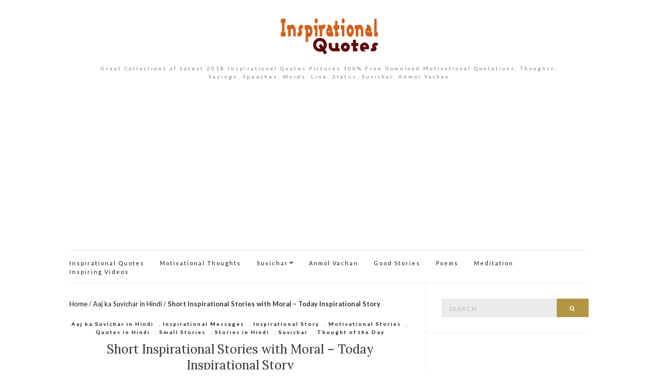

--- FILE ---
content_type: text/html; charset=UTF-8
request_url: https://inspirationalquotespics.com/short-inspirational-stories-with-moral-today-inspirational-story/
body_size: 30776
content:
<!doctype html>
<html lang="en-US" prefix="og: http://ogp.me/ns#">
<head>
<meta charset="UTF-8">
<meta name="viewport" content="width=device-width, initial-scale=1">
<link rel="profile" href="http://gmpg.org/xfn/11">
<link rel="pingback" href="https://inspirationalquotespics.com/xmlrpc.php">
<title>Short Inspirational Stories with Moral - Today Inspirational Story</title>
<meta name='robots' content='max-image-preview:large'/>
<style>img:is([sizes="auto" i], [sizes^="auto," i]){contain-intrinsic-size:3000px 1500px}</style>
<meta name="description" content="Short Inspirational Stories with Moral - Today Inspirational Story today Inspirational Stories with Moral inspiring short stories with moral inspirational moral stories for kids inspirational moral stories for adults short inspirational stories with morals inspirational stories with morals in hindi famous motivational stories best motivational stories moral stories for students inspiring short stories with moral short stories with moral values very short stories with morals best moral stories moral stories for students famous inspirational short stories short stories with moral lessons short love stories with moral lesson long moral stories for students Best Moral Stories, Famous Inspirational Short Stories, Funny Inspirational Story, Heart Touching Military Stories, Inspirational Real Life Story, Inspirational Stories in English, Inspirational Story, Inspirational Story about Life, Inspirational Story about Teamwork, Inspirational Story for Students, Inspirational Story in Hindi, Inspirational True Story, Military Experience Stories, Military Inspirational Storyboard, Military Short Stories, Military Story, Military Story Books, Military Story Stories, Military Story without Words, Military War Motivational Story, Moral Short Inspirational Story, Moral Stories for students, Motivational Hindi Stories, Motivational Short Stories about Life, Motivational Stories, Short Inspirational Story, Short Motivational Stories for Students, Short Motivational Stories with Moral for Employees, Short Stories with Moral Values, Small Stories, Stories in Hindi, Very Short Stories with Morals"/>
<link rel="canonical" href="https://inspirationalquotespics.com/short-inspirational-stories-with-moral-today-inspirational-story/"/>
<link rel="publisher" href="https://plus.google.com/u/0/+InspiringquotesIn"/>
<meta property="og:locale" content="en_US"/>
<meta property="og:type" content="article"/>
<meta property="og:title" content="Short Inspirational Stories with Moral - Today Inspirational Story"/>
<meta property="og:description" content="Short Inspirational Stories with Moral - Today Inspirational Story today Inspirational Stories with Moral inspiring short stories with moral inspirational moral stories for kids inspirational moral stories for adults short inspirational stories with morals inspirational stories with morals in hindi famous motivational stories best motivational stories moral stories for students inspiring short stories with moral short stories with moral values very short stories with morals best moral stories moral stories for students famous inspirational short stories short stories with moral lessons short love stories with moral lesson long moral stories for students Best Moral Stories, Famous Inspirational Short Stories, Funny Inspirational Story, Heart Touching Military Stories, Inspirational Real Life Story, Inspirational Stories in English, Inspirational Story, Inspirational Story about Life, Inspirational Story about Teamwork, Inspirational Story for Students, Inspirational Story in Hindi, Inspirational True Story, Military Experience Stories, Military Inspirational Storyboard, Military Short Stories, Military Story, Military Story Books, Military Story Stories, Military Story without Words, Military War Motivational Story, Moral Short Inspirational Story, Moral Stories for students, Motivational Hindi Stories, Motivational Short Stories about Life, Motivational Stories, Short Inspirational Story, Short Motivational Stories for Students, Short Motivational Stories with Moral for Employees, Short Stories with Moral Values, Small Stories, Stories in Hindi, Very Short Stories with Morals"/>
<meta property="og:url" content="https://inspirationalquotespics.com/short-inspirational-stories-with-moral-today-inspirational-story/"/>
<meta property="og:site_name" content="Inspirational Quotes Pictures - Motivational Thoughts &amp; Sayings"/>
<meta property="article:publisher" content="https://www.facebook.com/inspiringquotes.in"/>
<meta property="article:author" content="http://facebook.com/inspiringquotes.in/"/>
<meta property="article:tag" content="Aaj Ka Quote in Hindi"/>
<meta property="article:tag" content="Best Moral Stories"/>
<meta property="article:tag" content="Famous Inspirational Short Stories"/>
<meta property="article:tag" content="Funny Inspirational Story"/>
<meta property="article:tag" content="Heart Touching Military Stories"/>
<meta property="article:tag" content="Inspirational Real Life Story"/>
<meta property="article:tag" content="Inspirational Stories in English"/>
<meta property="article:tag" content="Inspirational Story"/>
<meta property="article:tag" content="Inspirational Story about Life"/>
<meta property="article:tag" content="Inspirational Story about Teamwork"/>
<meta property="article:tag" content="Inspirational Story for Students"/>
<meta property="article:tag" content="Inspirational Story in Hindi"/>
<meta property="article:tag" content="Inspirational True Story"/>
<meta property="article:tag" content="Military Experience Stories"/>
<meta property="article:tag" content="Military Inspirational Storyboard"/>
<meta property="article:tag" content="Military Short Stories"/>
<meta property="article:tag" content="Military Story"/>
<meta property="article:tag" content="Military Story Books"/>
<meta property="article:tag" content="Military Story Stories"/>
<meta property="article:tag" content="Military Story without Words"/>
<meta property="article:tag" content="Military War Motivational Story"/>
<meta property="article:tag" content="Moral Short Inspirational Story"/>
<meta property="article:tag" content="Moral Stories for students"/>
<meta property="article:tag" content="Motivational Hindi Stories"/>
<meta property="article:tag" content="Motivational Short Stories about Life"/>
<meta property="article:tag" content="Motivational Stories"/>
<meta property="article:tag" content="Short Inspirational Story"/>
<meta property="article:tag" content="Short Motivational Stories for Students"/>
<meta property="article:tag" content="Short Motivational Stories with Moral for Employees"/>
<meta property="article:tag" content="Short Stories with Moral Values"/>
<meta property="article:tag" content="Small Stories"/>
<meta property="article:tag" content="Stories in Hindi"/>
<meta property="article:tag" content="Very Short Stories with Morals"/>
<meta property="article:section" content="Aaj ka Suvichar in Hindi"/>
<meta property="article:published_time" content="2013-10-04T10:39:48+05:30"/>
<meta property="og:image" content="https://inspirationalquotespics.com/wp-content/uploads/2013/10/Motivational-Stories-in-Hindi-Images-Wallpapers-Pictures-Photos.jpg"/>
<meta property="og:image:secure_url" content="https://inspirationalquotespics.com/wp-content/uploads/2013/10/Motivational-Stories-in-Hindi-Images-Wallpapers-Pictures-Photos.jpg"/>
<meta property="og:image:width" content="370"/>
<meta property="og:image:height" content="243"/>
<meta name="twitter:card" content="summary"/>
<meta name="twitter:description" content="Short Inspirational Stories with Moral - Today Inspirational Story today Inspirational Stories with Moral inspiring short stories with moral inspirational moral stories for kids inspirational moral stories for adults short inspirational stories with morals inspirational stories with morals in hindi famous motivational stories best motivational stories moral stories for students inspiring short stories with moral short stories with moral values very short stories with morals best moral stories moral stories for students famous inspirational short stories short stories with moral lessons short love stories with moral lesson long moral stories for students Best Moral Stories, Famous Inspirational Short Stories, Funny Inspirational Story, Heart Touching Military Stories, Inspirational Real Life Story, Inspirational Stories in English, Inspirational Story, Inspirational Story about Life, Inspirational Story about Teamwork, Inspirational Story for Students, Inspirational Story in Hindi, Inspirational True Story, Military Experience Stories, Military Inspirational Storyboard, Military Short Stories, Military Story, Military Story Books, Military Story Stories, Military Story without Words, Military War Motivational Story, Moral Short Inspirational Story, Moral Stories for students, Motivational Hindi Stories, Motivational Short Stories about Life, Motivational Stories, Short Inspirational Story, Short Motivational Stories for Students, Short Motivational Stories with Moral for Employees, Short Stories with Moral Values, Small Stories, Stories in Hindi, Very Short Stories with Morals"/>
<meta name="twitter:title" content="Short Inspirational Stories with Moral - Today Inspirational Story"/>
<meta name="twitter:site" content="@abhinavboy"/>
<meta name="twitter:image" content="https://inspirationalquotespics.com/wp-content/uploads/2013/10/Motivational-Stories-in-Hindi-Images-Wallpapers-Pictures-Photos.jpg"/>
<meta name="twitter:creator" content="@abhinavboy"/>
<link rel='dns-prefetch' href='//static.addtoany.com'/>
<link rel="alternate" type="application/rss+xml" title="Inspirational Quotes Pictures - Motivational Thoughts &amp; Sayings &raquo; Feed" href="https://inspirationalquotespics.com/feed/"/>
<link rel="alternate" type="application/rss+xml" title="Inspirational Quotes Pictures - Motivational Thoughts &amp; Sayings &raquo; Comments Feed" href="https://inspirationalquotespics.com/comments/feed/"/>
<link rel="alternate" type="application/rss+xml" title="Inspirational Quotes Pictures - Motivational Thoughts &amp; Sayings &raquo; Short Inspirational Stories with Moral &#8211; Today Inspirational Story Comments Feed" href="https://inspirationalquotespics.com/short-inspirational-stories-with-moral-today-inspirational-story/feed/"/>
<style>.yarpp_pro_msg{border:1px ridge #D0D0D0;padding:0.4em 2em 0.8em;text-align:justify;}
.yarpp_pro_msg strong{display:inline-block;text-align:center;width:100%;color:orange;}
.yarpp_help{position:relative;display:inline-block;background:transparent url(//inspirationalquotespics.com/wp-includes/images/wpicons.png) no-repeat -520px -20px;vertical-align:text-bottom;width:20px;height:20px;}
.yarpp_help_msg{position:absolute;left:25px;display:none;border:1px solid #D0D0D0;width:250px;text-align:justify;padding:10px 15px;background-color:#FFF;box-shadow:0 0 0.4em -0.15em #333;z-index:100;}
.yarpp_help:hover .yarpp_help_msg{display:block}</style>
<style id='wp-emoji-styles-inline-css'>img.wp-smiley, img.emoji{display:inline !important;border:none !important;box-shadow:none !important;height:1em !important;width:1em !important;margin:0 0.07em !important;vertical-align:-0.1em !important;background:none !important;padding:0 !important;}</style>
<link rel="stylesheet" type="text/css" href="//inspirationalquotespics.com/wp-content/cache/wpfc-minified/7z0l0tds/e877d.css" media="all"/>
<style id='classic-theme-styles-inline-css'>.wp-block-button__link{color:#fff;background-color:#32373c;border-radius:9999px;box-shadow:none;text-decoration:none;padding:calc(.667em + 2px) calc(1.333em + 2px);font-size:1.125em}
.wp-block-file__button{background:#32373c;color:#fff;text-decoration:none}</style>
<style id='global-styles-inline-css'>:root{--wp--preset--aspect-ratio--square:1;--wp--preset--aspect-ratio--4-3:4/3;--wp--preset--aspect-ratio--3-4:3/4;--wp--preset--aspect-ratio--3-2:3/2;--wp--preset--aspect-ratio--2-3:2/3;--wp--preset--aspect-ratio--16-9:16/9;--wp--preset--aspect-ratio--9-16:9/16;--wp--preset--color--black:#000000;--wp--preset--color--cyan-bluish-gray:#abb8c3;--wp--preset--color--white:#ffffff;--wp--preset--color--pale-pink:#f78da7;--wp--preset--color--vivid-red:#cf2e2e;--wp--preset--color--luminous-vivid-orange:#ff6900;--wp--preset--color--luminous-vivid-amber:#fcb900;--wp--preset--color--light-green-cyan:#7bdcb5;--wp--preset--color--vivid-green-cyan:#00d084;--wp--preset--color--pale-cyan-blue:#8ed1fc;--wp--preset--color--vivid-cyan-blue:#0693e3;--wp--preset--color--vivid-purple:#9b51e0;--wp--preset--gradient--vivid-cyan-blue-to-vivid-purple:linear-gradient(135deg,rgba(6,147,227,1) 0%,rgb(155,81,224) 100%);--wp--preset--gradient--light-green-cyan-to-vivid-green-cyan:linear-gradient(135deg,rgb(122,220,180) 0%,rgb(0,208,130) 100%);--wp--preset--gradient--luminous-vivid-amber-to-luminous-vivid-orange:linear-gradient(135deg,rgba(252,185,0,1) 0%,rgba(255,105,0,1) 100%);--wp--preset--gradient--luminous-vivid-orange-to-vivid-red:linear-gradient(135deg,rgba(255,105,0,1) 0%,rgb(207,46,46) 100%);--wp--preset--gradient--very-light-gray-to-cyan-bluish-gray:linear-gradient(135deg,rgb(238,238,238) 0%,rgb(169,184,195) 100%);--wp--preset--gradient--cool-to-warm-spectrum:linear-gradient(135deg,rgb(74,234,220) 0%,rgb(151,120,209) 20%,rgb(207,42,186) 40%,rgb(238,44,130) 60%,rgb(251,105,98) 80%,rgb(254,248,76) 100%);--wp--preset--gradient--blush-light-purple:linear-gradient(135deg,rgb(255,206,236) 0%,rgb(152,150,240) 100%);--wp--preset--gradient--blush-bordeaux:linear-gradient(135deg,rgb(254,205,165) 0%,rgb(254,45,45) 50%,rgb(107,0,62) 100%);--wp--preset--gradient--luminous-dusk:linear-gradient(135deg,rgb(255,203,112) 0%,rgb(199,81,192) 50%,rgb(65,88,208) 100%);--wp--preset--gradient--pale-ocean:linear-gradient(135deg,rgb(255,245,203) 0%,rgb(182,227,212) 50%,rgb(51,167,181) 100%);--wp--preset--gradient--electric-grass:linear-gradient(135deg,rgb(202,248,128) 0%,rgb(113,206,126) 100%);--wp--preset--gradient--midnight:linear-gradient(135deg,rgb(2,3,129) 0%,rgb(40,116,252) 100%);--wp--preset--font-size--small:13px;--wp--preset--font-size--medium:20px;--wp--preset--font-size--large:36px;--wp--preset--font-size--x-large:42px;--wp--preset--spacing--20:0.44rem;--wp--preset--spacing--30:0.67rem;--wp--preset--spacing--40:1rem;--wp--preset--spacing--50:1.5rem;--wp--preset--spacing--60:2.25rem;--wp--preset--spacing--70:3.38rem;--wp--preset--spacing--80:5.06rem;--wp--preset--shadow--natural:6px 6px 9px rgba(0, 0, 0, 0.2);--wp--preset--shadow--deep:12px 12px 50px rgba(0, 0, 0, 0.4);--wp--preset--shadow--sharp:6px 6px 0px rgba(0, 0, 0, 0.2);--wp--preset--shadow--outlined:6px 6px 0px -3px rgba(255, 255, 255, 1), 6px 6px rgba(0, 0, 0, 1);--wp--preset--shadow--crisp:6px 6px 0px rgba(0, 0, 0, 1);}:where(.is-layout-flex){gap:0.5em;}:where(.is-layout-grid){gap:0.5em;}
body .is-layout-flex{display:flex;}
.is-layout-flex{flex-wrap:wrap;align-items:center;}
.is-layout-flex > :is(*, div){margin:0;}
body .is-layout-grid{display:grid;}
.is-layout-grid > :is(*, div){margin:0;}:where(.wp-block-columns.is-layout-flex){gap:2em;}:where(.wp-block-columns.is-layout-grid){gap:2em;}:where(.wp-block-post-template.is-layout-flex){gap:1.25em;}:where(.wp-block-post-template.is-layout-grid){gap:1.25em;}
.has-black-color{color:var(--wp--preset--color--black) !important;}
.has-cyan-bluish-gray-color{color:var(--wp--preset--color--cyan-bluish-gray) !important;}
.has-white-color{color:var(--wp--preset--color--white) !important;}
.has-pale-pink-color{color:var(--wp--preset--color--pale-pink) !important;}
.has-vivid-red-color{color:var(--wp--preset--color--vivid-red) !important;}
.has-luminous-vivid-orange-color{color:var(--wp--preset--color--luminous-vivid-orange) !important;}
.has-luminous-vivid-amber-color{color:var(--wp--preset--color--luminous-vivid-amber) !important;}
.has-light-green-cyan-color{color:var(--wp--preset--color--light-green-cyan) !important;}
.has-vivid-green-cyan-color{color:var(--wp--preset--color--vivid-green-cyan) !important;}
.has-pale-cyan-blue-color{color:var(--wp--preset--color--pale-cyan-blue) !important;}
.has-vivid-cyan-blue-color{color:var(--wp--preset--color--vivid-cyan-blue) !important;}
.has-vivid-purple-color{color:var(--wp--preset--color--vivid-purple) !important;}
.has-black-background-color{background-color:var(--wp--preset--color--black) !important;}
.has-cyan-bluish-gray-background-color{background-color:var(--wp--preset--color--cyan-bluish-gray) !important;}
.has-white-background-color{background-color:var(--wp--preset--color--white) !important;}
.has-pale-pink-background-color{background-color:var(--wp--preset--color--pale-pink) !important;}
.has-vivid-red-background-color{background-color:var(--wp--preset--color--vivid-red) !important;}
.has-luminous-vivid-orange-background-color{background-color:var(--wp--preset--color--luminous-vivid-orange) !important;}
.has-luminous-vivid-amber-background-color{background-color:var(--wp--preset--color--luminous-vivid-amber) !important;}
.has-light-green-cyan-background-color{background-color:var(--wp--preset--color--light-green-cyan) !important;}
.has-vivid-green-cyan-background-color{background-color:var(--wp--preset--color--vivid-green-cyan) !important;}
.has-pale-cyan-blue-background-color{background-color:var(--wp--preset--color--pale-cyan-blue) !important;}
.has-vivid-cyan-blue-background-color{background-color:var(--wp--preset--color--vivid-cyan-blue) !important;}
.has-vivid-purple-background-color{background-color:var(--wp--preset--color--vivid-purple) !important;}
.has-black-border-color{border-color:var(--wp--preset--color--black) !important;}
.has-cyan-bluish-gray-border-color{border-color:var(--wp--preset--color--cyan-bluish-gray) !important;}
.has-white-border-color{border-color:var(--wp--preset--color--white) !important;}
.has-pale-pink-border-color{border-color:var(--wp--preset--color--pale-pink) !important;}
.has-vivid-red-border-color{border-color:var(--wp--preset--color--vivid-red) !important;}
.has-luminous-vivid-orange-border-color{border-color:var(--wp--preset--color--luminous-vivid-orange) !important;}
.has-luminous-vivid-amber-border-color{border-color:var(--wp--preset--color--luminous-vivid-amber) !important;}
.has-light-green-cyan-border-color{border-color:var(--wp--preset--color--light-green-cyan) !important;}
.has-vivid-green-cyan-border-color{border-color:var(--wp--preset--color--vivid-green-cyan) !important;}
.has-pale-cyan-blue-border-color{border-color:var(--wp--preset--color--pale-cyan-blue) !important;}
.has-vivid-cyan-blue-border-color{border-color:var(--wp--preset--color--vivid-cyan-blue) !important;}
.has-vivid-purple-border-color{border-color:var(--wp--preset--color--vivid-purple) !important;}
.has-vivid-cyan-blue-to-vivid-purple-gradient-background{background:var(--wp--preset--gradient--vivid-cyan-blue-to-vivid-purple) !important;}
.has-light-green-cyan-to-vivid-green-cyan-gradient-background{background:var(--wp--preset--gradient--light-green-cyan-to-vivid-green-cyan) !important;}
.has-luminous-vivid-amber-to-luminous-vivid-orange-gradient-background{background:var(--wp--preset--gradient--luminous-vivid-amber-to-luminous-vivid-orange) !important;}
.has-luminous-vivid-orange-to-vivid-red-gradient-background{background:var(--wp--preset--gradient--luminous-vivid-orange-to-vivid-red) !important;}
.has-very-light-gray-to-cyan-bluish-gray-gradient-background{background:var(--wp--preset--gradient--very-light-gray-to-cyan-bluish-gray) !important;}
.has-cool-to-warm-spectrum-gradient-background{background:var(--wp--preset--gradient--cool-to-warm-spectrum) !important;}
.has-blush-light-purple-gradient-background{background:var(--wp--preset--gradient--blush-light-purple) !important;}
.has-blush-bordeaux-gradient-background{background:var(--wp--preset--gradient--blush-bordeaux) !important;}
.has-luminous-dusk-gradient-background{background:var(--wp--preset--gradient--luminous-dusk) !important;}
.has-pale-ocean-gradient-background{background:var(--wp--preset--gradient--pale-ocean) !important;}
.has-electric-grass-gradient-background{background:var(--wp--preset--gradient--electric-grass) !important;}
.has-midnight-gradient-background{background:var(--wp--preset--gradient--midnight) !important;}
.has-small-font-size{font-size:var(--wp--preset--font-size--small) !important;}
.has-medium-font-size{font-size:var(--wp--preset--font-size--medium) !important;}
.has-large-font-size{font-size:var(--wp--preset--font-size--large) !important;}
.has-x-large-font-size{font-size:var(--wp--preset--font-size--x-large) !important;}:where(.wp-block-post-template.is-layout-flex){gap:1.25em;}:where(.wp-block-post-template.is-layout-grid){gap:1.25em;}:where(.wp-block-columns.is-layout-flex){gap:2em;}:where(.wp-block-columns.is-layout-grid){gap:2em;}:root :where(.wp-block-pullquote){font-size:1.5em;line-height:1.6;}</style>
<link rel="stylesheet" type="text/css" href="//inspirationalquotespics.com/wp-content/cache/wpfc-minified/fsrt9vkh/e86pd.css" media="all"/>
<style id='akismet-widget-style-inline-css'>.a-stats{--akismet-color-mid-green:#357b49;--akismet-color-white:#fff;--akismet-color-light-grey:#f6f7f7;max-width:350px;width:auto;}
.a-stats *{all:unset;box-sizing:border-box;}
.a-stats strong{font-weight:600;}
.a-stats a.a-stats__link,
.a-stats a.a-stats__link:visited,
.a-stats a.a-stats__link:active{background:var(--akismet-color-mid-green);border:none;box-shadow:none;border-radius:8px;color:var(--akismet-color-white);cursor:pointer;display:block;font-family:-apple-system, BlinkMacSystemFont, 'Segoe UI', 'Roboto', 'Oxygen-Sans', 'Ubuntu', 'Cantarell', 'Helvetica Neue', sans-serif;font-weight:500;padding:12px;text-align:center;text-decoration:none;transition:all 0.2s ease;}
.widget .a-stats a.a-stats__link:focus{background:var(--akismet-color-mid-green);color:var(--akismet-color-white);text-decoration:none;}
.a-stats a.a-stats__link:hover{filter:brightness(110%);box-shadow:0 4px 12px rgba(0, 0, 0, 0.06), 0 0 2px rgba(0, 0, 0, 0.16);}
.a-stats .count{color:var(--akismet-color-white);display:block;font-size:1.5em;line-height:1.4;padding:0 13px;white-space:nowrap;}</style>
<style>.addtoany_content{clear:both;margin:16px auto}
.addtoany_header{margin:0 0 16px}
.addtoany_list{display:inline;line-height:16px}
.a2a_kit a:empty,.a2a_kit a[class^="a2a_button_"]:has(.a2a_s_undefined){display:none}
.addtoany_list a,.widget .addtoany_list a{border:0;box-shadow:none;display:inline-block;font-size:16px;padding:0 4px;vertical-align:middle}
.addtoany_list a img{border:0;display:inline-block;opacity:1;overflow:hidden;vertical-align:baseline}
.addtoany_list a span{display:inline-block;float:none}
.addtoany_list.a2a_kit_size_32 a{font-size:32px}
.addtoany_list.a2a_kit_size_32 a:not(.addtoany_special_service)>span{height:32px;line-height:32px;width:32px}
.addtoany_list a:not(.addtoany_special_service)>span{border-radius:4px;display:inline-block;opacity:1}
.addtoany_list a .a2a_count{position:relative;vertical-align:top}
.site .a2a_kit.addtoany_list a:focus,.addtoany_list a:hover,.widget .addtoany_list a:hover{background:none;border:0;box-shadow:none}
.addtoany_list a:hover img,.addtoany_list a:hover span{opacity:.7}
.addtoany_list a.addtoany_special_service:hover img,.addtoany_list a.addtoany_special_service:hover span{opacity:1}
.addtoany_special_service{display:inline-block;vertical-align:middle}
.addtoany_special_service a,.addtoany_special_service div,.addtoany_special_service div.fb_iframe_widget,.addtoany_special_service iframe,.addtoany_special_service span{margin:0;vertical-align:baseline!important}
.addtoany_special_service iframe{display:inline;max-width:none}
a.addtoany_share.addtoany_no_icon span.a2a_img_text{display:none}
a.addtoany_share img{border:0;width:auto;height:auto}</style>
<link rel="https://api.w.org/" href="https://inspirationalquotespics.com/wp-json/"/><link rel="alternate" title="JSON" type="application/json" href="https://inspirationalquotespics.com/wp-json/wp/v2/posts/7420"/><link rel="EditURI" type="application/rsd+xml" title="RSD" href="https://inspirationalquotespics.com/xmlrpc.php?rsd"/>
<meta name="generator" content="WordPress 6.8.1"/>
<link rel='shortlink' href='https://inspirationalquotespics.com/?p=7420'/>
<link rel="alternate" title="oEmbed (JSON)" type="application/json+oembed" href="https://inspirationalquotespics.com/wp-json/oembed/1.0/embed?url=https%3A%2F%2Finspirationalquotespics.com%2Fshort-inspirational-stories-with-moral-today-inspirational-story%2F"/>
<link rel="alternate" title="oEmbed (XML)" type="text/xml+oembed" href="https://inspirationalquotespics.com/wp-json/oembed/1.0/embed?url=https%3A%2F%2Finspirationalquotespics.com%2Fshort-inspirational-stories-with-moral-today-inspirational-story%2F&#038;format=xml"/>
<style></style><link rel="icon" href="https://inspirationalquotespics.com/wp-content/uploads/2015/05/icon-abhinav-duggal.gif" sizes="32x32"/>
<link rel="icon" href="https://inspirationalquotespics.com/wp-content/uploads/2015/05/icon-abhinav-duggal.gif" sizes="192x192"/>
<link rel="apple-touch-icon" href="https://inspirationalquotespics.com/wp-content/uploads/2015/05/icon-abhinav-duggal.gif"/>
<meta name="msapplication-TileImage" content="https://inspirationalquotespics.com/wp-content/uploads/2015/05/icon-abhinav-duggal.gif"/>
<script async src="//pagead2.googlesyndication.com/pagead/js/adsbygoogle.js"></script>
<script>(adsbygoogle=window.adsbygoogle||[]).push({
google_ad_client: "ca-pub-4417188571819080",
enable_page_level_ads: true
});</script>
<script>(function(i,s,o,g,r,a,m){i['GoogleAnalyticsObject']=r;i[r]=i[r]||function(){ (i[r].q=i[r].q||[]).push(arguments)},i[r].l=1*new Date();a=s.createElement(o), m=s.getElementsByTagName(o)[0];a.async=1;a.src=g;m.parentNode.insertBefore(a,m) })(window,document,'script','https://www.google-analytics.com/analytics.js','ga'); ga('create', 'UA-75853848-1', 'auto'); ga('send', 'pageview');</script>
</head>
<body class="wp-singular post-template-default single single-post postid-7420 single-format-standard wp-theme-olsen-light" itemscope="itemscope" itemtype="http://schema.org/WebPage">
<div id="page"> <div class="container"> <div class="row"> <div class="col-md-12"> <header id="masthead" class="site-header group" role="banner" itemscope="itemscope" itemtype="http://schema.org/Organization"> <div class="site-logo"> <h1 itemprop="name"> <a itemprop="url" href="https://inspirationalquotespics.com"> <img itemprop="logo" src="https://inspirationalquotespics.com/wp-content/uploads/2015/12/logo-inspirational.gif" alt="Inspirational Quotes Pictures - Motivational Thoughts &amp; Sayings"/> </a> </h1> <p class="tagline">Great Collections of Latest 2018 Inspirational Quotes Pictures 100% Free Download Motivational Quotations, Thoughts, Sayings, Speeches, Words, Line, Status, Suvichar, Anmol Vachan</p></div><div style="float:none;margin:10px 0 10px 0;text-align:center;">
<script async src="//pagead2.googlesyndication.com/pagead/js/adsbygoogle.js"></script>
<ins class="adsbygoogle"
style="display:block"
data-ad-client="ca-pub-4417188571819080"
data-ad-slot="7272865586"
data-ad-format="auto"></ins>
<script>(adsbygoogle=window.adsbygoogle||[]).push({});</script></div><div class="site-bar group"> <nav class="nav" role="navigation" itemscope="itemscope" itemtype="http://schema.org/SiteNavigationElement"> <ul id="menu-main-menu" class="navigation"><li id="menu-item-12123" class="menu-item menu-item-type-taxonomy menu-item-object-category menu-item-12123"><a href="https://inspirationalquotespics.com/quotes/inspirational-quotes-quotes/">Inspirational Quotes</a></li> <li id="menu-item-12124" class="menu-item menu-item-type-taxonomy menu-item-object-category menu-item-12124"><a href="https://inspirationalquotespics.com/motivational-thoughts/">Motivational Thoughts</a></li> <li id="menu-item-12125" class="menu-item menu-item-type-taxonomy menu-item-object-category current-post-ancestor current-menu-parent current-post-parent menu-item-has-children menu-item-12125"><a href="https://inspirationalquotespics.com/suvichar/">Suvichar</a> <ul class="sub-menu"> <li id="menu-item-12126" class="menu-item menu-item-type-taxonomy menu-item-object-category menu-item-12126"><a href="https://inspirationalquotespics.com/suvichar/suvichar-in-hindi/">Suvichar in Hindi</a></li> <li id="menu-item-12127" class="menu-item menu-item-type-taxonomy menu-item-object-category menu-item-12127"><a href="https://inspirationalquotespics.com/suvichar/suvichar-in-punjabi/">Suvichar in Punjabi</a></li> </ul> </li> <li id="menu-item-12128" class="menu-item menu-item-type-taxonomy menu-item-object-category menu-item-12128"><a href="https://inspirationalquotespics.com/anmol-vachan-in-hindi/">Anmol Vachan</a></li> <li id="menu-item-12129" class="menu-item menu-item-type-taxonomy menu-item-object-category current-post-ancestor current-menu-parent current-post-parent menu-item-12129"><a href="https://inspirationalquotespics.com/small-stories/">Good Stories</a></li> <li id="menu-item-12130" class="menu-item menu-item-type-taxonomy menu-item-object-category menu-item-12130"><a href="https://inspirationalquotespics.com/quotes/inspirational-poems/">Poems</a></li> <li id="menu-item-12131" class="menu-item menu-item-type-taxonomy menu-item-object-category menu-item-12131"><a href="https://inspirationalquotespics.com/meditation/">Meditation</a></li> <li id="menu-item-12132" class="menu-item menu-item-type-taxonomy menu-item-object-category menu-item-12132"><a href="https://inspirationalquotespics.com/motivational-inspiring-videos/">Inspiring Videos</a></li> </ul> <a class="mobile-nav-trigger" href="#mobilemenu"><i class="fa fa-navicon"></i> Menu</a> </nav> <div id="mobilemenu"></div><div class="site-tools"></div></div></header>
<div id="site-content"> <div class="row"> <div class="col-md-8"> <main id="content" role="main" itemprop="mainContentOfPage" itemscope="itemscope" itemtype="http://schema.org/Blog"> <div class="row"> <div class="col-md-12"> <p id="breadcrumbs"><span><span><a href="https://inspirationalquotespics.com/">Home</a> / <span><a href="https://inspirationalquotespics.com/aaj-ka-suvichar-in-hindi/">Aaj ka Suvichar in Hindi</a> / <strong class="breadcrumb_last">Short Inspirational Stories with Moral &#8211; Today Inspirational Story</strong></span></span></span></p> <article id="entry-7420" class="entry post-7420 post type-post status-publish format-standard has-post-thumbnail hentry category-aaj-ka-suvichar-in-hindi category-inspirational-messages category-inspirational-story category-motivational-stories category-quotes-in-hindi category-small-stories category-stories-in-hindi category-suvichar category-thought-of-the-day tag-aaj-ka-quote-in-hindi tag-best-moral-stories tag-famous-inspirational-short-stories tag-funny-inspirational-story tag-heart-touching-military-stories tag-inspirational-real-life-story tag-inspirational-stories-in-english tag-inspirational-story tag-inspirational-story-about-life tag-inspirational-story-about-teamwork tag-inspirational-story-for-students tag-inspirational-story-in-hindi tag-inspirational-true-story tag-military-experience-stories tag-military-inspirational-storyboard tag-military-short-stories tag-military-story tag-military-story-books tag-military-story-stories tag-military-story-without-words tag-military-war-motivational-story tag-moral-short-inspirational-story tag-moral-stories-for-students tag-motivational-hindi-stories tag-motivational-short-stories-about-life tag-motivational-stories-2 tag-short-inspirational-story tag-short-motivational-stories-for-students tag-short-motivational-stories-with-moral-for-employees tag-short-stories-with-moral-values tag-small-stories tag-stories-in-hindi tag-very-short-stories-with-morals" itemscope="itemscope" itemtype="http://schema.org/BlogPosting" itemprop="blogPost"> <div class="entry-meta entry-meta-top"> <p class="entry-categories"> <a href="https://inspirationalquotespics.com/aaj-ka-suvichar-in-hindi/" rel="category tag">Aaj ka Suvichar in Hindi</a>, <a href="https://inspirationalquotespics.com/inspirational-messages/" rel="category tag">Inspirational Messages</a>, <a href="https://inspirationalquotespics.com/inspirational-story/" rel="category tag">Inspirational Story</a>, <a href="https://inspirationalquotespics.com/motivational-stories/" rel="category tag">Motivational Stories</a>, <a href="https://inspirationalquotespics.com/quotes-in-hindi/" rel="category tag">Quotes in Hindi</a>, <a href="https://inspirationalquotespics.com/small-stories/" rel="category tag">Small Stories</a>, <a href="https://inspirationalquotespics.com/stories-in-hindi/" rel="category tag">Stories in Hindi</a>, <a href="https://inspirationalquotespics.com/suvichar/" rel="category tag">Suvichar</a>, <a href="https://inspirationalquotespics.com/thought-of-the-day/" rel="category tag">Thought of the Day</a> </p></div><h2 class="entry-title" itemprop="headline">
Short Inspirational Stories with Moral &#8211; Today Inspirational Story							</h2>
<div class="entry-meta entry-meta-bottom"> <time class="entry-date" itemprop="datePublished" datetime="2013-10-04T10:39:48+05:30">October 4, 2013</time> <a href="https://inspirationalquotespics.com/short-inspirational-stories-with-moral-today-inspirational-story/#comments" class="entry-comments-no">1 Comment</a></div><div class="entry-featured"> <a class="ci-lightbox" href="https://inspirationalquotespics.com/wp-content/uploads/2013/10/Motivational-Stories-in-Hindi-Images-Wallpapers-Pictures-Photos.jpg"> <img src="https://inspirationalquotespics.com/wp-content/plugins/lazy-load/images/1x1.trans.gif" data-lazy-src="https://inspirationalquotespics.com/wp-content/uploads/2013/10/Motivational-Stories-in-Hindi-Images-Wallpapers-Pictures-Photos.jpg" width="370" height="243" class="attachment-post-thumbnail size-post-thumbnail wp-post-image" alt itemprop="image" decoding="async" fetchpriority="high" srcset="https://inspirationalquotespics.com/wp-content/uploads/2013/10/Motivational-Stories-in-Hindi-Images-Wallpapers-Pictures-Photos.jpg 370w, https://inspirationalquotespics.com/wp-content/uploads/2013/10/Motivational-Stories-in-Hindi-Images-Wallpapers-Pictures-Photos-300x197.jpg 300w" sizes="(max-width: 370px) 100vw, 370px"><noscript><img width="370" height="243" src="https://inspirationalquotespics.com/wp-content/uploads/2013/10/Motivational-Stories-in-Hindi-Images-Wallpapers-Pictures-Photos.jpg" class="attachment-post-thumbnail size-post-thumbnail wp-post-image" alt="" itemprop="image" decoding="async" fetchpriority="high" srcset="https://inspirationalquotespics.com/wp-content/uploads/2013/10/Motivational-Stories-in-Hindi-Images-Wallpapers-Pictures-Photos.jpg 370w, https://inspirationalquotespics.com/wp-content/uploads/2013/10/Motivational-Stories-in-Hindi-Images-Wallpapers-Pictures-Photos-300x197.jpg 300w" sizes="(max-width: 370px) 100vw, 370px"/></noscript> </a></div><div class="entry-content" itemprop="text">
<div style="float: none; margin:10px 0 10px 0; text-align:center;">
<script type="text/javascript">
google_ad_client = "ca-pub-4417188571819080";
google_ad_slot = "6572229459";
google_ad_width = 336;
google_ad_height = 280;
</script>
<script type="text/javascript" src="//pagead2.googlesyndication.com/pagead/show_ads.js">
</script></div><p><strong><a href="https://inspirationalquotespics.com/?attachment_id=7421" rel="attachment wp-att-7421"><img src="https://inspirationalquotespics.com/wp-content/plugins/lazy-load/images/1x1.trans.gif" data-lazy-src="https://inspirationalquotespics.com/wp-content/uploads/2013/10/Motivational-Stories-in-Hindi-Images-Wallpapers-Pictures-Photos-300x197.jpg" decoding="async" class="aligncenter size-medium wp-image-7421" alt="Motivational Stories in Hindi Images Wallpapers Pictures Photos" width="300" height="197" srcset="https://inspirationalquotespics.com/wp-content/uploads/2013/10/Motivational-Stories-in-Hindi-Images-Wallpapers-Pictures-Photos-300x197.jpg 300w, https://inspirationalquotespics.com/wp-content/uploads/2013/10/Motivational-Stories-in-Hindi-Images-Wallpapers-Pictures-Photos.jpg 370w" sizes="(max-width: 300px) 100vw, 300px"><noscript><img decoding="async" class="aligncenter size-medium wp-image-7421" alt="Motivational Stories in Hindi Images Wallpapers Pictures Photos" src="https://inspirationalquotespics.com/wp-content/uploads/2013/10/Motivational-Stories-in-Hindi-Images-Wallpapers-Pictures-Photos-300x197.jpg" width="300" height="197" srcset="https://inspirationalquotespics.com/wp-content/uploads/2013/10/Motivational-Stories-in-Hindi-Images-Wallpapers-Pictures-Photos-300x197.jpg 300w, https://inspirationalquotespics.com/wp-content/uploads/2013/10/Motivational-Stories-in-Hindi-Images-Wallpapers-Pictures-Photos.jpg 370w" sizes="(max-width: 300px) 100vw, 300px"/></noscript></a>एक आदमी ने देखा कि एक गरीब</strong><br />
<strong> बच्चा उसकी कीमती कार को बड़े गौर से निहार</strong><br />
<strong> रहा है।</strong><br />
<strong> आदमी ने उस लड़के को कार में बिठा लिया। लड़के ने</strong><br />
<strong> कहा:- आपकी कार बहुत अच्छी है, बहुत</strong><br />
<strong> कीमती होगी ना ?</strong><br />
<strong> आदमी:- हाँ, मेरे भाई ने मुझे गिफ्ट दी है।</strong><br />
<strong> लड़का (कुछ सोचते हुए):- वाह ! आपके भाई कितने</strong><br />
<strong> अच्छे हैं । आदमी:- मुझे पता है तुम क्या सोच रहे</strong><br />
<strong> हो, तुम भी ऐसी कार चाहते हो ना ?</strong><br />
<strong> लड़का:- नहीं ! मैं आपके भाई की तरह बनना चाहता हूँ</strong><strong>।<br />
</strong></p>
<p><span style="color: #ff0000;"><strong>आज का विचार&#8230;</strong></span><br />
<span style="color: #ff0000;"><strong> &#8220;अपनी सोच हमेशा ऊँची रखें, दूसरों की अपेक्षाओं से</strong></span><br />
<span style="color: #ff0000;"><strong> कहीं ज्यादा ऊँची&#8221;<span style="color: #ff0000;"> <br/><br/>
<script async src="//pagead2.googlesyndication.com/pagead/js/adsbygoogle.js"></script>
<ins class="adsbygoogle"
style="display:block"
data-ad-client="ca-pub-4417188571819080"
data-ad-slot="4946885186"
data-ad-format="link"></ins>
<script>(adsbygoogle=window.adsbygoogle||[]).push({});</script>
<br/></span></strong></span></p>
<div style="float: none; margin:0px;">
<script async src="//pagead2.googlesyndication.com/pagead/js/adsbygoogle.js"></script>
<ins class="adsbygoogle"
style="display:block"
data-ad-client="ca-pub-4417188571819080"
data-ad-slot="3399223588"
data-ad-format="autorelaxed"></ins>
<script>(adsbygoogle=window.adsbygoogle||[]).push({});</script></div><div style="font-size: 0px; height: 0px; line-height: 0px; margin: 0; padding: 0; clear: both;"></div><div class="addtoany_share_save_container addtoany_content addtoany_content_bottom"><div class="addtoany_header">Don't forget to Share this:</div><div class="a2a_kit a2a_kit_size_32 addtoany_list" data-a2a-url="https://inspirationalquotespics.com/short-inspirational-stories-with-moral-today-inspirational-story/" data-a2a-title="Short Inspirational Stories with Moral – Today Inspirational Story"><a class="a2a_button_facebook_like addtoany_special_service" data-layout="button" data-href="https://inspirationalquotespics.com/short-inspirational-stories-with-moral-today-inspirational-story/"></a><a class="a2a_button_facebook" href="https://www.addtoany.com/add_to/facebook?linkurl=https%3A%2F%2Finspirationalquotespics.com%2Fshort-inspirational-stories-with-moral-today-inspirational-story%2F&amp;linkname=Short%20Inspirational%20Stories%20with%20Moral%20%E2%80%93%20Today%20Inspirational%20Story" title="Facebook" rel="nofollow noopener" target="_blank"></a><a class="a2a_button_twitter" href="https://www.addtoany.com/add_to/twitter?linkurl=https%3A%2F%2Finspirationalquotespics.com%2Fshort-inspirational-stories-with-moral-today-inspirational-story%2F&amp;linkname=Short%20Inspirational%20Stories%20with%20Moral%20%E2%80%93%20Today%20Inspirational%20Story" title="Twitter" rel="nofollow noopener" target="_blank"></a><a class="a2a_button_whatsapp" href="https://www.addtoany.com/add_to/whatsapp?linkurl=https%3A%2F%2Finspirationalquotespics.com%2Fshort-inspirational-stories-with-moral-today-inspirational-story%2F&amp;linkname=Short%20Inspirational%20Stories%20with%20Moral%20%E2%80%93%20Today%20Inspirational%20Story" title="WhatsApp" rel="nofollow noopener" target="_blank"></a><a class="a2a_button_linkedin" href="https://www.addtoany.com/add_to/linkedin?linkurl=https%3A%2F%2Finspirationalquotespics.com%2Fshort-inspirational-stories-with-moral-today-inspirational-story%2F&amp;linkname=Short%20Inspirational%20Stories%20with%20Moral%20%E2%80%93%20Today%20Inspirational%20Story" title="LinkedIn" rel="nofollow noopener" target="_blank"></a><a class="a2a_button_email" href="https://www.addtoany.com/add_to/email?linkurl=https%3A%2F%2Finspirationalquotespics.com%2Fshort-inspirational-stories-with-moral-today-inspirational-story%2F&amp;linkname=Short%20Inspirational%20Stories%20with%20Moral%20%E2%80%93%20Today%20Inspirational%20Story" title="Email" rel="nofollow noopener" target="_blank"></a><a class="a2a_dd addtoany_share_save addtoany_share" href="https://www.addtoany.com/share"></a></div></div><div class='yarpp-related'> <h3>Related posts:</h3><ol> <li><a href="https://inspirationalquotespics.com/inspirational-moral-stories-with-picture-motivational-story-father-child/" rel="bookmark" title="Inspirational Moral Stories with Picture | Motivational Story Father &#038; Child">Inspirational Moral Stories with Picture | Motivational Story Father &#038; Child </a></li> <li><a href="https://inspirationalquotespics.com/real-heart-touching-story-about-soldier-english-motivational-stories/" rel="bookmark" title="Real Heart Touching Story about Soldier &#8211; English Motivational Stories">Real Heart Touching Story about Soldier &#8211; English Motivational Stories </a></li> <li><a href="https://inspirationalquotespics.com/military-inspirational-stories-hindi-great-story-of-true-friends/" rel="bookmark" title="Military Inspirational Stories, Hindi Great Story of True Friends">Military Inspirational Stories, Hindi Great Story of True Friends </a></li> <li><a href="https://inspirationalquotespics.com/hindi-stories-interesting-stories-in-hindi-good-storykahani/" rel="bookmark" title="कहानी &#8211; Hindi Stories, Interesting Stories in Hindi, Good Story,Kahani">कहानी &#8211; Hindi Stories, Interesting Stories in Hindi, Good Story,Kahani </a></li> </ol></div><div style="clear:both; margin-top:0em; margin-bottom:1em;"><a href="https://inspirationalquotespics.com/%e0%a4%a6%e0%a4%be%e0%a4%a6%e0%a5%80-%e0%a4%ae%e0%a4%be%e0%a4%82-%e0%a4%95%e0%a5%80-%e0%a4%aa%e0%a5%87%e0%a4%a8%e0%a5%8d%e0%a4%b8%e0%a4%bf%e0%a4%b2-%e0%a4%95%e0%a5%80-%e0%a4%95%e0%a4%b9%e0%a4%be/" target="_self" class="ua798670ac99d746e9e9fcc3a23d22bc7"><style>.ua798670ac99d746e9e9fcc3a23d22bc7{padding:0px;margin:0;padding-top:1em!important;padding-bottom:1em!important;width:100%;display:block;font-weight:bold;background-color:#ECF0F1;border:0!important;border-left:4px solid #2980B9!important;box-shadow:0 1px 2px rgba(0, 0, 0, 0.17);-moz-box-shadow:0 1px 2px rgba(0, 0, 0, 0.17);-o-box-shadow:0 1px 2px rgba(0, 0, 0, 0.17);-webkit-box-shadow:0 1px 2px rgba(0, 0, 0, 0.17);text-decoration:none;}
.ua798670ac99d746e9e9fcc3a23d22bc7:active, .ua798670ac99d746e9e9fcc3a23d22bc7:hover{opacity:1;transition:opacity 250ms;webkit-transition:opacity 250ms;text-decoration:none;}
.ua798670ac99d746e9e9fcc3a23d22bc7{transition:background-color 250ms;webkit-transition:background-color 250ms;opacity:1;transition:opacity 250ms;webkit-transition:opacity 250ms;}
.ua798670ac99d746e9e9fcc3a23d22bc7 .ctaText{font-weight:bold;color:#3498DB;text-decoration:none;font-size:16px;}
.ua798670ac99d746e9e9fcc3a23d22bc7 .postTitle{color:#2980B9;text-decoration:underline!important;font-size:16px;}
.ua798670ac99d746e9e9fcc3a23d22bc7:hover .postTitle{text-decoration:underline!important;}</style><div style="padding-left:1em; padding-right:1em;"><span class="ctaText">Also Read:</span>&nbsp; <span class="postTitle">दादी मां की पेन्सिल की कहानी - Hindi Inspirational Stories</span></div></a></div></div><div style="float:none;margin:10px 0 10px 0;text-align:center;">
<script async src="//pagead2.googlesyndication.com/pagead/js/adsbygoogle.js"></script>
<ins class="adsbygoogle"
style="display:block; text-align:center;"
data-ad-layout="in-article"
data-ad-format="fluid"
data-ad-client="ca-pub-4417188571819080"
data-ad-slot="1182396385"></ins>
<script>(adsbygoogle=window.adsbygoogle||[]).push({});</script></div><div class="entry-utils group"> <ul class="socials"> <li><a href="https://www.facebook.com/sharer.php?u=https://inspirationalquotespics.com/short-inspirational-stories-with-moral-today-inspirational-story/" class="social-icon"><i class="fa fa-facebook"></i></a></li> <li><a href="https://twitter.com/share?url=https://inspirationalquotespics.com/short-inspirational-stories-with-moral-today-inspirational-story/" class="social-icon"><i class="fa fa-twitter"></i></a></li> <li><a href="https://plus.google.com/share?url=https://inspirationalquotespics.com/short-inspirational-stories-with-moral-today-inspirational-story/" class="social-icon"><i class="fa fa-google-plus"></i></a></li> <li><a href="https://pinterest.com/pin/create/bookmarklet/?url=https://inspirationalquotespics.com/short-inspirational-stories-with-moral-today-inspirational-story/&#038;description=Short%20Inspirational%20Stories%20with%20Moral%20&#8211;%20Today%20Inspirational%20Story&#038;media=https://inspirationalquotespics.com/wp-content/uploads/2013/10/Motivational-Stories-in-Hindi-Images-Wallpapers-Pictures-Photos.jpg" class="social-icon"><i class="fa fa-pinterest"></i></a></li> </ul></div><div id="paging" class="group"> <a href="https://inspirationalquotespics.com/understanding-quotes-thoughts-about-understanding-famous-quotes/" class="paging-standard paging-older">Previous Post</a> <a href="https://inspirationalquotespics.com/inspirational-life-lesson-good-life-quotes-best-lesson-learn-in-life/" class="paging-standard paging-newer">Next Post</a></div><div class="entry-related"> <h4>You may also like</h4> <div class="row"> <div class="col-sm-4"> <article class="entry post-3092 post type-post status-publish format-standard has-post-thumbnail hentry category-anmol-vachan-in-hindi category-great-thoughts category-inspirational-messages category-inspirational-quotes-quotes category-life-quotes category-love-quotes category-motivational-thoughts category-quotes-in-hindi category-sai-baba-quotes category-success-quotes category-suvichar-in-hindi category-thoughts-in-hindi category-wisdom-quotes tag-anmol-vachan tag-daily-thoughts tag-education-quotes tag-inspirational-quotes tag-love-quotes-2 tag-love-thoughts tag-motivational-thought tag-motivational-thoughts tag-quotes-2 tag-quotes-for-sms tag-quotes-in-hindi tag-success-quotes tag-suvichar-2 tag-today-thoughts"> <div class="entry-meta"> <time class="entry-date" datetime="2013-05-28T07:22:18+05:30">May 28, 2013</time></div><div class="entry-featured"> <a href="https://inspirationalquotespics.com/sai-baba-suvichar-in-hindi-sai-pravachan-vachan/"> <img src="https://inspirationalquotespics.com/wp-content/plugins/lazy-load/images/1x1.trans.gif" data-lazy-src="https://inspirationalquotespics.com/wp-content/uploads/2013/05/shirdi-sai-baba-Quotes-Wallpaper-Images.jpg" width="295" height="435" class="attachment-post-thumbnail size-post-thumbnail wp-post-image" alt decoding="async" srcset="https://inspirationalquotespics.com/wp-content/uploads/2013/05/shirdi-sai-baba-Quotes-Wallpaper-Images.jpg 511w, https://inspirationalquotespics.com/wp-content/uploads/2013/05/shirdi-sai-baba-Quotes-Wallpaper-Images-203x300.jpg 203w" sizes="(max-width: 295px) 100vw, 295px"><noscript><img width="295" height="435" src="https://inspirationalquotespics.com/wp-content/uploads/2013/05/shirdi-sai-baba-Quotes-Wallpaper-Images.jpg" class="attachment-post-thumbnail size-post-thumbnail wp-post-image" alt="" decoding="async" srcset="https://inspirationalquotespics.com/wp-content/uploads/2013/05/shirdi-sai-baba-Quotes-Wallpaper-Images.jpg 511w, https://inspirationalquotespics.com/wp-content/uploads/2013/05/shirdi-sai-baba-Quotes-Wallpaper-Images-203x300.jpg 203w" sizes="(max-width: 295px) 100vw, 295px"/></noscript> </a></div><h2 class="entry-title"><a href="https://inspirationalquotespics.com/sai-baba-suvichar-in-hindi-sai-pravachan-vachan/">Sai Baba Suvichar in Hindi &#8211; Sai Pravachan, Vachan</a></h2>
</article></div><div class="col-sm-4"> <article class="entry post-2843 post type-post status-publish format-standard has-post-thumbnail hentry category-anmol-vachan-in-hindi category-great-thoughts category-inspirational-messages category-inspirational-quotes-quotes category-life-quotes category-love-quotes category-motivational-thoughts category-quotes-in-hindi category-success-quotes category-suvichar-in-hindi category-thoughts-in-hindi tag-anmol-vachan tag-daily-thoughts tag-inspirational-quotes tag-motivational-thought tag-motivational-thoughts tag-quotes-2 tag-quotes-in-hindi tag-success-quotes tag-suvichar-2 tag-suvichar-in-hindi tag-thoughts-in-hindi tag-today-thoughts"> <div class="entry-meta"> <time class="entry-date" datetime="2013-05-23T11:30:47+05:30">May 23, 2013</time></div><div class="entry-featured"> <a href="https://inspirationalquotespics.com/thought-of-the-day-in-hindi/"> <img src="https://inspirationalquotespics.com/wp-content/plugins/lazy-load/images/1x1.trans.gif" data-lazy-src="https://inspirationalquotespics.com/wp-content/uploads/2013/05/thought-of-the-day-in-hindi.jpg" width="450" height="343" class="attachment-post-thumbnail size-post-thumbnail wp-post-image" alt decoding="async" loading="lazy" srcset="https://inspirationalquotespics.com/wp-content/uploads/2013/05/thought-of-the-day-in-hindi.jpg 450w, https://inspirationalquotespics.com/wp-content/uploads/2013/05/thought-of-the-day-in-hindi-300x228.jpg 300w" sizes="auto, (max-width: 450px) 100vw, 450px"><noscript><img width="450" height="343" src="https://inspirationalquotespics.com/wp-content/uploads/2013/05/thought-of-the-day-in-hindi.jpg" class="attachment-post-thumbnail size-post-thumbnail wp-post-image" alt="" decoding="async" loading="lazy" srcset="https://inspirationalquotespics.com/wp-content/uploads/2013/05/thought-of-the-day-in-hindi.jpg 450w, https://inspirationalquotespics.com/wp-content/uploads/2013/05/thought-of-the-day-in-hindi-300x228.jpg 300w" sizes="auto, (max-width: 450px) 100vw, 450px"/></noscript> </a></div><h2 class="entry-title"><a href="https://inspirationalquotespics.com/thought-of-the-day-in-hindi/">Thought of the day in Hindi</a></h2>
</article></div><div class="col-sm-4"> <article class="entry post-3875 post type-post status-publish format-standard has-post-thumbnail hentry category-anmol-vachan-in-hindi category-friendship-quotes category-great-thoughts category-happiness-quotes category-inspirational-messages category-inspirational-quotes-quotes category-love-quotes category-motivational-thoughts category-quotes-in-hindi category-relationship-quotes category-suvichar-in-hindi category-thoughts-in-hindi tag-daily-thoughts tag-education-quotes tag-inspirational-quotes tag-love-quotes-2 tag-love-sayings tag-love-thoughts tag-motivational-thought tag-motivational-thoughts tag-suvichar-in-hindi tag-thoughts-in-hindi tag-today-thoughts"> <div class="entry-meta"> <time class="entry-date" datetime="2013-06-18T16:30:23+05:30">June 18, 2013</time></div><div class="entry-featured"> <a href="https://inspirationalquotespics.com/love-quotes-in-hindi-with-image-suvichar-anmol-vachan/"> <img src="https://inspirationalquotespics.com/wp-content/plugins/lazy-load/images/1x1.trans.gif" data-lazy-src="https://inspirationalquotespics.com/wp-content/uploads/2013/06/Hindi-Love-Quotes-Suvichar-Anmol-Vachan-Thoughts-Images-Wallpapers-Pictures.jpg" width="500" height="400" class="attachment-post-thumbnail size-post-thumbnail wp-post-image" alt decoding="async" loading="lazy" srcset="https://inspirationalquotespics.com/wp-content/uploads/2013/06/Hindi-Love-Quotes-Suvichar-Anmol-Vachan-Thoughts-Images-Wallpapers-Pictures.jpg 500w, https://inspirationalquotespics.com/wp-content/uploads/2013/06/Hindi-Love-Quotes-Suvichar-Anmol-Vachan-Thoughts-Images-Wallpapers-Pictures-300x240.jpg 300w" sizes="auto, (max-width: 500px) 100vw, 500px"><noscript><img width="500" height="400" src="https://inspirationalquotespics.com/wp-content/uploads/2013/06/Hindi-Love-Quotes-Suvichar-Anmol-Vachan-Thoughts-Images-Wallpapers-Pictures.jpg" class="attachment-post-thumbnail size-post-thumbnail wp-post-image" alt="" decoding="async" loading="lazy" srcset="https://inspirationalquotespics.com/wp-content/uploads/2013/06/Hindi-Love-Quotes-Suvichar-Anmol-Vachan-Thoughts-Images-Wallpapers-Pictures.jpg 500w, https://inspirationalquotespics.com/wp-content/uploads/2013/06/Hindi-Love-Quotes-Suvichar-Anmol-Vachan-Thoughts-Images-Wallpapers-Pictures-300x240.jpg 300w" sizes="auto, (max-width: 500px) 100vw, 500px"/></noscript> </a></div><h2 class="entry-title"><a href="https://inspirationalquotespics.com/love-quotes-in-hindi-with-image-suvichar-anmol-vachan/">Love Quotes in Hindi with image, Suvichar Anmol Vachan</a></h2>
</article></div><div class="col-sm-4"> <article class="entry post-1401 post type-post status-publish format-standard has-post-thumbnail hentry category-great-thoughts category-inspirational-quotes-quotes category-life-quotes category-motivational-thoughts category-quotes-in-hindi category-success-quotes category-suvichar-in-hindi category-thoughts-in-hindi tag-inspirational-quotes tag-motivational-thought tag-motivational-thoughts tag-quotes-2 tag-success-quotes tag-suvichar-2 tag-suvichar-in-hindi tag-thoughts-in-hindi"> <div class="entry-meta"> <time class="entry-date" datetime="2014-02-11T08:52:27+05:30">February 11, 2014</time></div><div class="entry-featured"> <a href="https://inspirationalquotespics.com/hindi-thoughts-images/"> <img src="https://inspirationalquotespics.com/wp-content/plugins/lazy-load/images/1x1.trans.gif" data-lazy-src="https://inspirationalquotespics.com/wp-content/uploads/2013/04/Quotes-in-Hindi-images-Wallpapers-Photos-3.jpg" width="494" height="310" class="attachment-post-thumbnail size-post-thumbnail wp-post-image" alt decoding="async" loading="lazy" srcset="https://inspirationalquotespics.com/wp-content/uploads/2013/04/Quotes-in-Hindi-images-Wallpapers-Photos-3.jpg 494w, https://inspirationalquotespics.com/wp-content/uploads/2013/04/Quotes-in-Hindi-images-Wallpapers-Photos-3-300x188.jpg 300w" sizes="auto, (max-width: 494px) 100vw, 494px"><noscript><img width="494" height="310" src="https://inspirationalquotespics.com/wp-content/uploads/2013/04/Quotes-in-Hindi-images-Wallpapers-Photos-3.jpg" class="attachment-post-thumbnail size-post-thumbnail wp-post-image" alt="" decoding="async" loading="lazy" srcset="https://inspirationalquotespics.com/wp-content/uploads/2013/04/Quotes-in-Hindi-images-Wallpapers-Photos-3.jpg 494w, https://inspirationalquotespics.com/wp-content/uploads/2013/04/Quotes-in-Hindi-images-Wallpapers-Photos-3-300x188.jpg 300w" sizes="auto, (max-width: 494px) 100vw, 494px"/></noscript> </a></div><h2 class="entry-title"><a href="https://inspirationalquotespics.com/hindi-thoughts-images/">Hindi Thoughts Images</a></h2>
</article></div><div class="col-sm-4"> <article class="entry post-5681 post type-post status-publish format-standard has-post-thumbnail hentry category-aaj-ka-suvichar-in-hindi category-love-quotes category-quotes-in-hindi category-relationship-quotes category-suvichar-in-hindi category-thoughts-in-hindi tag-aaj-ka-quote-in-hindi tag-anmol-vachan tag-daily-thoughts tag-education-quotes tag-funny-love-quotes-in-hindi tag-hindi-love-photos tag-inspirational-quotes tag-love-messages-in-hindi tag-love-quotes-2 tag-love-quotes-in-hindi tag-love-quotes-in-hindi-font tag-love-quotes-in-hindi-for-girlfriend tag-love-quotes-in-hindi-with-english-translation tag-love-quotes-in-punjabi tag-love-sayings tag-love-thoughts tag-motivational-thought tag-motivational-thoughts tag-sad-love-quotes-in-hindi tag-success-quotes tag-suvichar-in-hindi tag-thoughts-in-hindi"> <div class="entry-meta"> <time class="entry-date" datetime="2013-08-06T08:28:52+05:30">August 6, 2013</time></div><div class="entry-featured"> <a href="https://inspirationalquotespics.com/beautiful-quotes-on-love-in-hindi-love-quotes-and-sayings/"> <img src="https://inspirationalquotespics.com/wp-content/plugins/lazy-load/images/1x1.trans.gif" data-lazy-src="https://inspirationalquotespics.com/wp-content/uploads/2013/08/Quotes-on-Love-in-Hindi-Suvichar-Anmol-Vachan-Images-Wallpapers.jpg" width="400" height="400" class="attachment-post-thumbnail size-post-thumbnail wp-post-image" alt decoding="async" loading="lazy" srcset="https://inspirationalquotespics.com/wp-content/uploads/2013/08/Quotes-on-Love-in-Hindi-Suvichar-Anmol-Vachan-Images-Wallpapers.jpg 400w, https://inspirationalquotespics.com/wp-content/uploads/2013/08/Quotes-on-Love-in-Hindi-Suvichar-Anmol-Vachan-Images-Wallpapers-150x150.jpg 150w, https://inspirationalquotespics.com/wp-content/uploads/2013/08/Quotes-on-Love-in-Hindi-Suvichar-Anmol-Vachan-Images-Wallpapers-300x300.jpg 300w" sizes="auto, (max-width: 400px) 100vw, 400px"><noscript><img width="400" height="400" src="https://inspirationalquotespics.com/wp-content/uploads/2013/08/Quotes-on-Love-in-Hindi-Suvichar-Anmol-Vachan-Images-Wallpapers.jpg" class="attachment-post-thumbnail size-post-thumbnail wp-post-image" alt="" decoding="async" loading="lazy" srcset="https://inspirationalquotespics.com/wp-content/uploads/2013/08/Quotes-on-Love-in-Hindi-Suvichar-Anmol-Vachan-Images-Wallpapers.jpg 400w, https://inspirationalquotespics.com/wp-content/uploads/2013/08/Quotes-on-Love-in-Hindi-Suvichar-Anmol-Vachan-Images-Wallpapers-150x150.jpg 150w, https://inspirationalquotespics.com/wp-content/uploads/2013/08/Quotes-on-Love-in-Hindi-Suvichar-Anmol-Vachan-Images-Wallpapers-300x300.jpg 300w" sizes="auto, (max-width: 400px) 100vw, 400px"/></noscript> </a></div><h2 class="entry-title"><a href="https://inspirationalquotespics.com/beautiful-quotes-on-love-in-hindi-love-quotes-and-sayings/">Beautiful Quotes on Love in Hindi, Love Quotes and Sayings</a></h2>
</article></div><div class="col-sm-4"> <article class="entry post-11182 post type-post status-publish format-standard has-post-thumbnail hentry category-great-thoughts category-inspirational-messages category-inspirational-quotes-quotes category-life-quotes category-motivational-thoughts category-quotes-in-hindi category-suvichar category-suvichar-in-hindi tag-mohammed-rafi-anmol-vachan tag-mohammed-rafi-messages tag-mohammed-rafi-proverbs tag-mohammed-rafi-quotations tag-mohammed-rafi-quotes tag-mohammed-rafi-sayings tag-mohammed-rafi-shayari tag-mohammed-rafi-sms tag-mohammed-rafi-stories tag-mohammed-rafi-suvichar tag-mohammed-rafi-thoughts tag-sayings-about-life-in-hindi tag-shayari-in-hindi tag-singer-mohammed-rafi-quotes"> <div class="entry-meta"> <time class="entry-date" datetime="2014-02-11T16:12:17+05:30">February 11, 2014</time></div><div class="entry-featured"> <a href="https://inspirationalquotespics.com/mohammed-rafi-quotes-mohammed-rafi-thoughts-sayings-about-life-in-hindi/"> <img src="https://inspirationalquotespics.com/wp-content/plugins/lazy-load/images/1x1.trans.gif" data-lazy-src="https://inspirationalquotespics.com/wp-content/uploads/2014/02/Mohammed-Rafi-Quotes-Mohammed-Rafi-Thoughts-Sayings-about-Life-in-Hindi-Mohammed-Rafi-Messages-Shayari-in-Hindi-Wallpapers-Pictures-Images-Download.jpg" width="580" height="435" class="attachment-post-thumbnail size-post-thumbnail wp-post-image" alt decoding="async" loading="lazy" srcset="https://inspirationalquotespics.com/wp-content/uploads/2014/02/Mohammed-Rafi-Quotes-Mohammed-Rafi-Thoughts-Sayings-about-Life-in-Hindi-Mohammed-Rafi-Messages-Shayari-in-Hindi-Wallpapers-Pictures-Images-Download.jpg 640w, https://inspirationalquotespics.com/wp-content/uploads/2014/02/Mohammed-Rafi-Quotes-Mohammed-Rafi-Thoughts-Sayings-about-Life-in-Hindi-Mohammed-Rafi-Messages-Shayari-in-Hindi-Wallpapers-Pictures-Images-Download-300x225.jpg 300w" sizes="auto, (max-width: 580px) 100vw, 580px"><noscript><img width="580" height="435" src="https://inspirationalquotespics.com/wp-content/uploads/2014/02/Mohammed-Rafi-Quotes-Mohammed-Rafi-Thoughts-Sayings-about-Life-in-Hindi-Mohammed-Rafi-Messages-Shayari-in-Hindi-Wallpapers-Pictures-Images-Download.jpg" class="attachment-post-thumbnail size-post-thumbnail wp-post-image" alt="" decoding="async" loading="lazy" srcset="https://inspirationalquotespics.com/wp-content/uploads/2014/02/Mohammed-Rafi-Quotes-Mohammed-Rafi-Thoughts-Sayings-about-Life-in-Hindi-Mohammed-Rafi-Messages-Shayari-in-Hindi-Wallpapers-Pictures-Images-Download.jpg 640w, https://inspirationalquotespics.com/wp-content/uploads/2014/02/Mohammed-Rafi-Quotes-Mohammed-Rafi-Thoughts-Sayings-about-Life-in-Hindi-Mohammed-Rafi-Messages-Shayari-in-Hindi-Wallpapers-Pictures-Images-Download-300x225.jpg 300w" sizes="auto, (max-width: 580px) 100vw, 580px"/></noscript> </a></div><h2 class="entry-title"><a href="https://inspirationalquotespics.com/mohammed-rafi-quotes-mohammed-rafi-thoughts-sayings-about-life-in-hindi/">Mohammed Rafi Quotes | Mohammed Rafi Thoughts, Sayings about Life in Hindi</a></h2>
</article></div></div></div><script async src="//pagead2.googlesyndication.com/pagead/js/adsbygoogle.js"></script>
<ins class="adsbygoogle"
style="display:block"
data-ad-format="fluid"
data-ad-layout-key="-fg+5m+7r-g6+16"
data-ad-client="ca-pub-4417188571819080"
data-ad-slot="5407514900"></ins>
<script>(adsbygoogle=window.adsbygoogle||[]).push({});</script>
<div id="comments"> <div class="post-comments group"> <h3>1 Comment</h3> <ol id="comment-list"> <li id="comment-34620" class="comment even thread-even depth-1"> <article id="div-comment-34620" class="comment-body"> <footer class="comment-meta"> <div class="comment-author vcard"> <img src="https://inspirationalquotespics.com/wp-content/plugins/lazy-load/images/1x1.trans.gif" data-lazy-src="https://secure.gravatar.com/avatar/65c56ae354c03671d62df9ba7ab178ce86b15fbc9a1e60e8beacf9c7813f0743?s=64&#038;d=identicon&#038;r=g" alt srcset="https://secure.gravatar.com/avatar/65c56ae354c03671d62df9ba7ab178ce86b15fbc9a1e60e8beacf9c7813f0743?s=128&#038;d=identicon&#038;r=g 2x" class="avatar avatar-64 photo" height="64" width="64" loading="lazy" decoding="async"><noscript><img alt='' src='https://secure.gravatar.com/avatar/65c56ae354c03671d62df9ba7ab178ce86b15fbc9a1e60e8beacf9c7813f0743?s=64&#038;d=identicon&#038;r=g' srcset='https://secure.gravatar.com/avatar/65c56ae354c03671d62df9ba7ab178ce86b15fbc9a1e60e8beacf9c7813f0743?s=128&#038;d=identicon&#038;r=g 2x' class='avatar avatar-64 photo' height='64' width='64' loading='lazy' decoding='async'/></noscript> <b class="fn"><a href="http://www.civilservicesupdates.com" class="url" rel="ugc external nofollow">Mahaveer</a></b> <span class="says">says:</span></div><div class="comment-metadata"> <a href="https://inspirationalquotespics.com/short-inspirational-stories-with-moral-today-inspirational-story/#comment-34620"><time datetime="2013-10-13T02:20:00+05:30">October 13, 2013 at 2:20 AM</time></a></div></footer> <div class="comment-content"> <p>one of the best inspiring story ever i read</p></div><div class="reply"><a rel="nofollow" class="comment-reply-link" href="#comment-34620" data-commentid="34620" data-postid="7420" data-belowelement="div-comment-34620" data-respondelement="respond" data-replyto="Reply to Mahaveer" aria-label="Reply to Mahaveer">Reply</a></div></article> </li>
</ol></div><section id="respond">
<div id="form-wrapper" class="group">
<div id="respond" class="comment-respond">
<h3 id="reply-title" class="comment-reply-title">Leave a Reply <small><a rel="nofollow" id="cancel-comment-reply-link" href="/short-inspirational-stories-with-moral-today-inspirational-story/#respond" style="display:none;">Cancel reply</a></small></h3><form action="https://inspirationalquotespics.com/wp-comments-post.php" method="post" id="commentform" class="comment-form" novalidate><p class="comment-notes"><span id="email-notes">Your email address will not be published.</span> <span class="required-field-message">Required fields are marked <span class="required">*</span></span></p><p class="comment-form-comment"><label for="comment">Comment <span class="required">*</span></label> <textarea id="comment" name="comment" cols="45" rows="8" maxlength="65525" required></textarea></p><p class="comment-form-author"><label for="author">Name <span class="required">*</span></label> <input id="author" name="author" type="text" value="" size="30" maxlength="245" autocomplete="name" required /></p>
<p class="comment-form-email"><label for="email">Email <span class="required">*</span></label> <input id="email" name="email" type="email" value="" size="30" maxlength="100" aria-describedby="email-notes" autocomplete="email" required /></p>
<p class="comment-form-url"><label for="url">Website</label> <input id="url" name="url" type="url" value="" size="30" maxlength="200" autocomplete="url" /></p>
<p class="comment-form-cookies-consent"><input id="wp-comment-cookies-consent" name="wp-comment-cookies-consent" type="checkbox" value="yes" /> <label for="wp-comment-cookies-consent">Save my name, email, and website in this browser for the next time I comment.</label></p>
<p class="form-submit"><input name="submit" type="submit" id="submit" class="submit" value="Post Comment" /> <input type='hidden' name='comment_post_ID' value='7420' id='comment_post_ID' />
<input type='hidden' name='comment_parent' id='comment_parent' value='0' />
</p><p style="display: none;"><input type="hidden" id="akismet_comment_nonce" name="akismet_comment_nonce" value="5e91490dbe" /></p><p style="display: none !important;" class="akismet-fields-container" data-prefix="ak_"><label>&#916;<textarea name="ak_hp_textarea" cols="45" rows="8" maxlength="100"></textarea></label><input type="hidden" id="ak_js_1" name="ak_js" value="229"/></p></form></div></div></section></div></article></div></div></main></div><div class="col-md-4"> <div class="sidebar sidebar-right" role="complementary" itemtype="http://schema.org/WPSideBar" itemscope="itemscope"> <aside id="search-2" class="widget group widget_search"><form action="https://inspirationalquotespics.com/" class="searchform" method="get" role="search"> <div> <label class="screen-reader-text">Search for:</label> <input type="text" placeholder="Search" name="s" value=""> <button class="searchsubmit" type="submit"><i class="fa fa-search"></i><span class="screen-reader-text">Search</span></button></div></form></aside><aside id="text-7" class="widget group widget_text">			<div class="textwidget"><script async src="//pagead2.googlesyndication.com/pagead/js/adsbygoogle.js"></script>
<ins class="adsbygoogle"
style="display:block"
data-ad-client="ca-pub-4417188571819080"
data-ad-slot="4946885186"
data-ad-format="link"></ins>
<script>(adsbygoogle=window.adsbygoogle||[]).push({});</script></div></aside><aside id="text-8" class="widget group widget_text"><h3 class="widget-title">Subscribe for Daily Quotes: Via Email</h3>			<div class="textwidget"><form style="border:1px solid #ccc;padding:3px;text-align:center;" action="https://feedburner.google.com/fb/a/mailverify" method="post" target="popupwindow" onsubmit="window.open('https://feedburner.google.com/fb/a/mailverify?uri=InspiringQuotesfeeds', 'popupwindow', 'scrollbars=yes,width=550,height=520');return true"><p>Enter your email address:</p><p><input type="text" style="width:200px" name="email"/></p><input type="hidden" value="InspiringQuotesfeeds" name="uri"/><input type="hidden" name="loc" value="en_US"/><input type="submit" value="Subscribe" /><p>Delivered by FeedBurner</p></form></div></aside><aside id="text-4" class="widget group widget_text">			<div class="textwidget"><script async src="//pagead2.googlesyndication.com/pagead/js/adsbygoogle.js"></script>
<ins class="adsbygoogle"
style="display:inline-block;width:300px;height:600px"
data-ad-client="ca-pub-4417188571819080"
data-ad-slot="4410567986"></ins>
<script>(adsbygoogle=window.adsbygoogle||[]).push({});</script></div></aside><aside id="ci-latest-posts-2" class="widget group widget_ci-latest-posts"><h3 class="widget-title">Famous Quotes</h3>				<ul class="widget_posts_list widget_posts_list_alt">
<li> <article class="entry post-8720 post type-post status-publish format-standard has-post-thumbnail hentry category-facebook-quotes category-inspirational-quotes-quotes category-life-quotes category-motivational-thoughts tag-anxiety-pema-chodron-quotes tag-famous-pema-chodron-quotes tag-gratitude-pema-chodron-quotes tag-great-sayings-images tag-inspirational-pema-chordon-thoughts tag-inspirational-sayings tag-mindfulness-quotes-pema-chodron tag-nothing-ever-goes-away-pema-chodron-quotes-on-life tag-patience-pema-chodron-quotes tag-pema-chodron-daily-quotes tag-pema-chodron-love-quote tag-pema-chodron-messages tag-pema-chodron-quotes tag-pema-chodron-quotes-about-life tag-pema-chodron-quotes-on-forgiveness tag-pema-chodron-quotes-on-peace tag-pema-chodron-sayings tag-pema-chodron-weekly-quotes tag-thich-nhat-hanh-pema-chodron-kooks"> <div class="entry-meta"> <time class="entry-date" datetime="2013-11-21T17:24:56+05:30">November 21, 2013</time></div><div class="entry-featured"> <a href="https://inspirationalquotespics.com/pema-chodron-quotes-inspirational-pema-chordon-thoughts-sayings/"> <img src="https://inspirationalquotespics.com/wp-content/plugins/lazy-load/images/1x1.trans.gif" data-lazy-src="https://inspirationalquotespics.com/wp-content/uploads/2013/11/Pema-Chodron-Quotes-Inspirational-Pema-Chordon-Thoughts-Sayings-Spiritual-English-Messages-Pictures-Wallpapers-Photos-Images.jpg" width="435" height="435" class="attachment-post-thumbnail size-post-thumbnail wp-post-image" alt decoding="async" loading="lazy" srcset="https://inspirationalquotespics.com/wp-content/uploads/2013/11/Pema-Chodron-Quotes-Inspirational-Pema-Chordon-Thoughts-Sayings-Spiritual-English-Messages-Pictures-Wallpapers-Photos-Images.jpg 480w, https://inspirationalquotespics.com/wp-content/uploads/2013/11/Pema-Chodron-Quotes-Inspirational-Pema-Chordon-Thoughts-Sayings-Spiritual-English-Messages-Pictures-Wallpapers-Photos-Images-150x150.jpg 150w, https://inspirationalquotespics.com/wp-content/uploads/2013/11/Pema-Chodron-Quotes-Inspirational-Pema-Chordon-Thoughts-Sayings-Spiritual-English-Messages-Pictures-Wallpapers-Photos-Images-300x300.jpg 300w" sizes="auto, (max-width: 435px) 100vw, 435px"><noscript><img width="435" height="435" src="https://inspirationalquotespics.com/wp-content/uploads/2013/11/Pema-Chodron-Quotes-Inspirational-Pema-Chordon-Thoughts-Sayings-Spiritual-English-Messages-Pictures-Wallpapers-Photos-Images.jpg" class="attachment-post-thumbnail size-post-thumbnail wp-post-image" alt="" decoding="async" loading="lazy" srcset="https://inspirationalquotespics.com/wp-content/uploads/2013/11/Pema-Chodron-Quotes-Inspirational-Pema-Chordon-Thoughts-Sayings-Spiritual-English-Messages-Pictures-Wallpapers-Photos-Images.jpg 480w, https://inspirationalquotespics.com/wp-content/uploads/2013/11/Pema-Chodron-Quotes-Inspirational-Pema-Chordon-Thoughts-Sayings-Spiritual-English-Messages-Pictures-Wallpapers-Photos-Images-150x150.jpg 150w, https://inspirationalquotespics.com/wp-content/uploads/2013/11/Pema-Chodron-Quotes-Inspirational-Pema-Chordon-Thoughts-Sayings-Spiritual-English-Messages-Pictures-Wallpapers-Photos-Images-300x300.jpg 300w" sizes="auto, (max-width: 435px) 100vw, 435px"/></noscript> </a></div><h2 class="entry-title"><a href="https://inspirationalquotespics.com/pema-chodron-quotes-inspirational-pema-chordon-thoughts-sayings/">Pema Chodron Quotes | Inspirational Pema Chordon Thoughts, Sayings</a></h2> </article> </li>
<li> <article class="entry post-1776 post type-post status-publish format-standard has-post-thumbnail hentry category-bill-gates-quotes category-education-quotes category-great-thoughts category-inspirational-quotes-quotes category-life-quotes category-motivational-thoughts category-success-quotes category-suvichar tag-bill-gates-quotes tag-inspirational-quotes tag-inspirational-story tag-motivational-stories-2 tag-motivational-thought tag-motivational-thoughts tag-quotes-2 tag-success-quotes"> <div class="entry-meta"> <time class="entry-date" datetime="2014-01-25T22:06:43+05:30">January 25, 2014</time></div><div class="entry-featured"> <a href="https://inspirationalquotespics.com/life-is-not-about-what-you-counlnt-do-so-far/"> <img src="https://inspirationalquotespics.com/wp-content/plugins/lazy-load/images/1x1.trans.gif" data-lazy-src="https://inspirationalquotespics.com/wp-content/uploads/2013/04/world-great-peoples-Thoughts-Quotes-Suvichar-images-photos-wallpapers.jpg" width="480" height="435" class="attachment-post-thumbnail size-post-thumbnail wp-post-image" alt decoding="async" loading="lazy" srcset="https://inspirationalquotespics.com/wp-content/uploads/2013/04/world-great-peoples-Thoughts-Quotes-Suvichar-images-photos-wallpapers.jpg 500w, https://inspirationalquotespics.com/wp-content/uploads/2013/04/world-great-peoples-Thoughts-Quotes-Suvichar-images-photos-wallpapers-300x271.jpg 300w" sizes="auto, (max-width: 480px) 100vw, 480px"><noscript><img width="480" height="435" src="https://inspirationalquotespics.com/wp-content/uploads/2013/04/world-great-peoples-Thoughts-Quotes-Suvichar-images-photos-wallpapers.jpg" class="attachment-post-thumbnail size-post-thumbnail wp-post-image" alt="" decoding="async" loading="lazy" srcset="https://inspirationalquotespics.com/wp-content/uploads/2013/04/world-great-peoples-Thoughts-Quotes-Suvichar-images-photos-wallpapers.jpg 500w, https://inspirationalquotespics.com/wp-content/uploads/2013/04/world-great-peoples-Thoughts-Quotes-Suvichar-images-photos-wallpapers-300x271.jpg 300w" sizes="auto, (max-width: 480px) 100vw, 480px"/></noscript> </a></div><h2 class="entry-title"><a href="https://inspirationalquotespics.com/life-is-not-about-what-you-counlnt-do-so-far/">Life is not about what you counln&#8217;t do so far</a></h2> </article> </li>
<li> <article class="entry post-3458 post type-post status-publish format-standard has-post-thumbnail hentry category-great-thoughts category-happiness-quotes category-inspirational-messages category-inspirational-quotes-quotes category-life-quotes category-love-quotes category-motivational-thoughts category-smile-quotes category-success-quotes category-suvichar tag-anmol-vachan tag-daily-thoughts tag-education-quotes tag-inspirational-quotes tag-love-quotes-2 tag-love-sayings tag-love-thoughts tag-motivational-thought tag-motivational-thoughts tag-quotes-2 tag-quotes-in-hindi tag-smile-pictures tag-smile-quotes tag-smile-thoughts tag-suvichar-in-hindi tag-thoughts-in-hindi tag-today-thoughts"> <div class="entry-meta"> <time class="entry-date" datetime="2014-02-16T13:11:33+05:30">February 16, 2014</time></div><div class="entry-featured"> <a href="https://inspirationalquotespics.com/of-all-the-choices-i-choose-happiness-quotes/"> <img src="https://inspirationalquotespics.com/wp-content/plugins/lazy-load/images/1x1.trans.gif" data-lazy-src="https://inspirationalquotespics.com/wp-content/uploads/2013/06/Happiness-quotes.jpg" width="333" height="333" class="attachment-post-thumbnail size-post-thumbnail wp-post-image" alt decoding="async" loading="lazy" srcset="https://inspirationalquotespics.com/wp-content/uploads/2013/06/Happiness-quotes.jpg 333w, https://inspirationalquotespics.com/wp-content/uploads/2013/06/Happiness-quotes-150x150.jpg 150w, https://inspirationalquotespics.com/wp-content/uploads/2013/06/Happiness-quotes-300x300.jpg 300w" sizes="auto, (max-width: 333px) 100vw, 333px"><noscript><img width="333" height="333" src="https://inspirationalquotespics.com/wp-content/uploads/2013/06/Happiness-quotes.jpg" class="attachment-post-thumbnail size-post-thumbnail wp-post-image" alt="" decoding="async" loading="lazy" srcset="https://inspirationalquotespics.com/wp-content/uploads/2013/06/Happiness-quotes.jpg 333w, https://inspirationalquotespics.com/wp-content/uploads/2013/06/Happiness-quotes-150x150.jpg 150w, https://inspirationalquotespics.com/wp-content/uploads/2013/06/Happiness-quotes-300x300.jpg 300w" sizes="auto, (max-width: 333px) 100vw, 333px"/></noscript> </a></div><h2 class="entry-title"><a href="https://inspirationalquotespics.com/of-all-the-choices-i-choose-happiness-quotes/">Of all the choices I Choose Happiness Quotes</a></h2> </article> </li>
<li> <article class="entry post-4614 post type-post status-publish format-standard has-post-thumbnail hentry category-amitabh-bachchan-quotes category-anmol-vachan-in-hindi category-great-thoughts category-inspirational-messages category-inspirational-quotes-quotes category-life-quotes category-motivational-thoughts category-quotes-in-hindi category-success-quotes category-suvichar-in-hindi category-thoughts-in-hindi tag-amitabh-bachchan-dialouges tag-amitabh-bachchan-messages tag-amitabh-bachchan-sayings tag-amitabh-bachchan-suvichar tag-amitabh-bachchan-thoughts tag-anmol-vachan tag-daily-thoughts tag-education-quotes tag-inspirational-quotes tag-motivational-thought tag-motivational-thoughts tag-quotes-2 tag-quotes-in-hindi tag-quotes-on-amitabh-bachchan tag-success-quotes tag-suvichar-2 tag-suvichar-in-hindi tag-thoughts-in-hindi"> <div class="entry-meta"> <time class="entry-date" datetime="2015-12-16T15:30:11+05:30">December 16, 2015</time></div><div class="entry-featured"> <a href="https://inspirationalquotespics.com/amitabh-bachchan-quotes-in-hindi-thoughts-by-amitabh-bachchan/"> <img src="https://inspirationalquotespics.com/wp-content/plugins/lazy-load/images/1x1.trans.gif" data-lazy-src="https://inspirationalquotespics.com/wp-content/uploads/2013/07/Amitabh-Bachchan-Quotes-Thoughts-Suvichar-Anmol-Vachan-Hindi-Wallpapers-Images.jpg" width="587" height="435" class="attachment-post-thumbnail size-post-thumbnail wp-post-image" alt decoding="async" loading="lazy" srcset="https://inspirationalquotespics.com/wp-content/uploads/2013/07/Amitabh-Bachchan-Quotes-Thoughts-Suvichar-Anmol-Vachan-Hindi-Wallpapers-Images.jpg 659w, https://inspirationalquotespics.com/wp-content/uploads/2013/07/Amitabh-Bachchan-Quotes-Thoughts-Suvichar-Anmol-Vachan-Hindi-Wallpapers-Images-300x222.jpg 300w" sizes="auto, (max-width: 587px) 100vw, 587px"><noscript><img width="587" height="435" src="https://inspirationalquotespics.com/wp-content/uploads/2013/07/Amitabh-Bachchan-Quotes-Thoughts-Suvichar-Anmol-Vachan-Hindi-Wallpapers-Images.jpg" class="attachment-post-thumbnail size-post-thumbnail wp-post-image" alt="" decoding="async" loading="lazy" srcset="https://inspirationalquotespics.com/wp-content/uploads/2013/07/Amitabh-Bachchan-Quotes-Thoughts-Suvichar-Anmol-Vachan-Hindi-Wallpapers-Images.jpg 659w, https://inspirationalquotespics.com/wp-content/uploads/2013/07/Amitabh-Bachchan-Quotes-Thoughts-Suvichar-Anmol-Vachan-Hindi-Wallpapers-Images-300x222.jpg 300w" sizes="auto, (max-width: 587px) 100vw, 587px"/></noscript> </a></div><h2 class="entry-title"><a href="https://inspirationalquotespics.com/amitabh-bachchan-quotes-in-hindi-thoughts-by-amitabh-bachchan/">Amitabh Bachchan Quotes in Hindi &#8211; Thoughts by Amitabh Bachchan</a></h2> </article> </li>
<li> <article class="entry post-6614 post type-post status-publish format-standard has-post-thumbnail hentry category-daily-good-inspirational-quotes category-education-quotes category-great-thoughts category-inspirational-messages category-inspirational-quotes-quotes category-motivational-thoughts category-postive-thinking-quotes category-worry-quotes tag-anxiety-quotes tag-bible-quotations-about-worry tag-dont-worry-quotes tag-famous-funny-lines tag-famous-quotes-about-not-worrying tag-famous-quotes-worry tag-funny-quotes-on-anxiety tag-inspirational-quotes-anxiety-worry tag-inspirational-sayings tag-jefferson-quote-worry tag-mark-twain-worry-quote-thomas tag-quotations-worry tag-quotes-on-worry tag-quotes-on-worry-and-anxiety tag-quotes-on-worry-and-fear tag-quotes-on-worry-free tag-quotes-worry tag-worry-quotes-bible tag-worry-thoughts"> <div class="entry-meta"> <time class="entry-date" datetime="2013-09-03T10:40:50+05:30">September 3, 2013</time></div><div class="entry-featured"> <a href="https://inspirationalquotespics.com/worry-quotes-thoughts-about-worries-inspirational-worry-quotes/"> <img src="https://inspirationalquotespics.com/wp-content/plugins/lazy-load/images/1x1.trans.gif" data-lazy-src="https://inspirationalquotespics.com/wp-content/uploads/2013/09/Worry-Quotes-Thoughts-about-worries-Sayings-Images-Wallpapers-Pictures-Photos.jpg" width="435" height="435" class="attachment-post-thumbnail size-post-thumbnail wp-post-image" alt decoding="async" loading="lazy" srcset="https://inspirationalquotespics.com/wp-content/uploads/2013/09/Worry-Quotes-Thoughts-about-worries-Sayings-Images-Wallpapers-Pictures-Photos.jpg 480w, https://inspirationalquotespics.com/wp-content/uploads/2013/09/Worry-Quotes-Thoughts-about-worries-Sayings-Images-Wallpapers-Pictures-Photos-150x150.jpg 150w, https://inspirationalquotespics.com/wp-content/uploads/2013/09/Worry-Quotes-Thoughts-about-worries-Sayings-Images-Wallpapers-Pictures-Photos-300x300.jpg 300w" sizes="auto, (max-width: 435px) 100vw, 435px"><noscript><img width="435" height="435" src="https://inspirationalquotespics.com/wp-content/uploads/2013/09/Worry-Quotes-Thoughts-about-worries-Sayings-Images-Wallpapers-Pictures-Photos.jpg" class="attachment-post-thumbnail size-post-thumbnail wp-post-image" alt="" decoding="async" loading="lazy" srcset="https://inspirationalquotespics.com/wp-content/uploads/2013/09/Worry-Quotes-Thoughts-about-worries-Sayings-Images-Wallpapers-Pictures-Photos.jpg 480w, https://inspirationalquotespics.com/wp-content/uploads/2013/09/Worry-Quotes-Thoughts-about-worries-Sayings-Images-Wallpapers-Pictures-Photos-150x150.jpg 150w, https://inspirationalquotespics.com/wp-content/uploads/2013/09/Worry-Quotes-Thoughts-about-worries-Sayings-Images-Wallpapers-Pictures-Photos-300x300.jpg 300w" sizes="auto, (max-width: 435px) 100vw, 435px"/></noscript> </a></div><h2 class="entry-title"><a href="https://inspirationalquotespics.com/worry-quotes-thoughts-about-worries-inspirational-worry-quotes/">Worry Quotes, Thoughts about worries, Inspirational Worry Quotes</a></h2> </article> </li>
</ul>
</aside><aside id="ci-latest-posts-3" class="widget group widget_ci-latest-posts"><h3 class="widget-title">Quotes in Hindi</h3>				<ul class="widget_posts_list widget_posts_list_alt">
<li> <article class="entry post-4759 post type-post status-publish format-standard has-post-thumbnail hentry category-bhagwad-gita-quotes category-daily-good-inspirational-quotes category-great-thoughts category-inspirational-messages category-inspirational-quotes-quotes category-lord-krishna-quotes category-motivational-thoughts category-quotes-in-hindi category-suvichar-in-hindi category-thoughts-in-hindi tag-anmol-vachan tag-bhagwad-gita-hindi-anmol-vachan tag-bhagwad-gita-hindi-quotes tag-bhagwad-gita-hindi-suvichar tag-bhagwad-gita-hindi-thoughts tag-daily-thoughts tag-education-quotes tag-inspirational-quotes tag-motivational-thought tag-motivational-thoughts tag-suvichar-2 tag-suvichar-in-hindi tag-thoughts-in-hindi tag-today-thoughts"> <div class="entry-meta"> <time class="entry-date" datetime="2013-12-27T18:34:30+05:30">December 27, 2013</time></div><div class="entry-featured"> <a href="https://inspirationalquotespics.com/lord-krishna-anmol-vachan-in-hindi-gita-hindi-quotes/"> <img src="https://inspirationalquotespics.com/wp-content/plugins/lazy-load/images/1x1.trans.gif" data-lazy-src="https://inspirationalquotespics.com/wp-content/uploads/2013/07/Gita-Hindi-Quotes-Anmol-Vachan-Thoughts-Images-Wallpapers-Pictures.jpg" width="463" height="435" class="attachment-post-thumbnail size-post-thumbnail wp-post-image" alt decoding="async" loading="lazy" srcset="https://inspirationalquotespics.com/wp-content/uploads/2013/07/Gita-Hindi-Quotes-Anmol-Vachan-Thoughts-Images-Wallpapers-Pictures.jpg 511w, https://inspirationalquotespics.com/wp-content/uploads/2013/07/Gita-Hindi-Quotes-Anmol-Vachan-Thoughts-Images-Wallpapers-Pictures-300x281.jpg 300w" sizes="auto, (max-width: 463px) 100vw, 463px"><noscript><img width="463" height="435" src="https://inspirationalquotespics.com/wp-content/uploads/2013/07/Gita-Hindi-Quotes-Anmol-Vachan-Thoughts-Images-Wallpapers-Pictures.jpg" class="attachment-post-thumbnail size-post-thumbnail wp-post-image" alt="" decoding="async" loading="lazy" srcset="https://inspirationalquotespics.com/wp-content/uploads/2013/07/Gita-Hindi-Quotes-Anmol-Vachan-Thoughts-Images-Wallpapers-Pictures.jpg 511w, https://inspirationalquotespics.com/wp-content/uploads/2013/07/Gita-Hindi-Quotes-Anmol-Vachan-Thoughts-Images-Wallpapers-Pictures-300x281.jpg 300w" sizes="auto, (max-width: 463px) 100vw, 463px"/></noscript> </a></div><h2 class="entry-title"><a href="https://inspirationalquotespics.com/lord-krishna-anmol-vachan-in-hindi-gita-hindi-quotes/">Lord Krishna Anmol Vachan in Hindi, Gita Hindi Quotes</a></h2> </article> </li>
<li> <article class="entry post-3910 post type-post status-publish format-standard has-post-thumbnail hentry category-faith-quotes category-god-faith-quotes category-great-thoughts category-inspirational-messages category-life-quotes category-motivational-thoughts category-sai-baba-quotes category-suvichar tag-anmol-vachan tag-daily-thoughts tag-education-quotes tag-motivational-thought tag-motivational-thoughts tag-sai-baba-quotes tag-sai-baba-suvichar tag-sai-baba-thoughts tag-today-thoughts"> <div class="entry-meta"> <time class="entry-date" datetime="2013-06-19T10:41:12+05:30">June 19, 2013</time></div><div class="entry-featured"> <a href="https://inspirationalquotespics.com/sai-baba-quotes-and-sayings-with-image/"> <img src="https://inspirationalquotespics.com/wp-content/plugins/lazy-load/images/1x1.trans.gif" data-lazy-src="https://inspirationalquotespics.com/wp-content/uploads/2013/06/Sai-Baba-Quotes-Thoughts-Famous-Quotes-Images-Wallpapers.jpg" width="665" height="418" class="attachment-post-thumbnail size-post-thumbnail wp-post-image" alt decoding="async" loading="lazy" srcset="https://inspirationalquotespics.com/wp-content/uploads/2013/06/Sai-Baba-Quotes-Thoughts-Famous-Quotes-Images-Wallpapers.jpg 709w, https://inspirationalquotespics.com/wp-content/uploads/2013/06/Sai-Baba-Quotes-Thoughts-Famous-Quotes-Images-Wallpapers-300x188.jpg 300w" sizes="auto, (max-width: 665px) 100vw, 665px"><noscript><img width="665" height="418" src="https://inspirationalquotespics.com/wp-content/uploads/2013/06/Sai-Baba-Quotes-Thoughts-Famous-Quotes-Images-Wallpapers.jpg" class="attachment-post-thumbnail size-post-thumbnail wp-post-image" alt="" decoding="async" loading="lazy" srcset="https://inspirationalquotespics.com/wp-content/uploads/2013/06/Sai-Baba-Quotes-Thoughts-Famous-Quotes-Images-Wallpapers.jpg 709w, https://inspirationalquotespics.com/wp-content/uploads/2013/06/Sai-Baba-Quotes-Thoughts-Famous-Quotes-Images-Wallpapers-300x188.jpg 300w" sizes="auto, (max-width: 665px) 100vw, 665px"/></noscript> </a></div><h2 class="entry-title"><a href="https://inspirationalquotespics.com/sai-baba-quotes-and-sayings-with-image/">Sai Baba Quotes and Sayings with Image</a></h2> </article> </li>
<li> <article class="entry post-4385 post type-post status-publish format-standard has-post-thumbnail hentry category-great-thoughts category-inspirational-messages category-inspirational-quotes-quotes category-life-quotes category-motivational-thoughts category-postive-thinking-quotes category-success-quotes category-suvichar category-thought-of-the-day category-winston-churchill category-winston-churchill-quotes tag-anmol-vachan tag-daily-good-thoughts tag-daily-thoughts tag-education-quotes tag-good-evening-quotes-wishes tag-inspirational-quotes tag-motivational-thought tag-motivational-thoughts tag-quotes-for-sms tag-success-quotes tag-suvichar-2 tag-today-thoughts tag-winston-churchill tag-winston-churchill-sayings tag-winston-churchill-suvichar tag-winston-churchill-thoughts"> <div class="entry-meta"> <time class="entry-date" datetime="2013-06-30T12:29:26+05:30">June 30, 2013</time></div><div class="entry-featured"> <a href="https://inspirationalquotespics.com/good-evening-inspirational-wishes-inspirational-thoughts-and-quotes/"> <img src="https://inspirationalquotespics.com/wp-content/plugins/lazy-load/images/1x1.trans.gif" data-lazy-src="https://inspirationalquotespics.com/wp-content/uploads/2013/06/Good-Evening-Quotes-Images.jpg" width="499" height="418" class="attachment-post-thumbnail size-post-thumbnail wp-post-image" alt decoding="async" loading="lazy" srcset="https://inspirationalquotespics.com/wp-content/uploads/2013/06/Good-Evening-Quotes-Images.jpg 499w, https://inspirationalquotespics.com/wp-content/uploads/2013/06/Good-Evening-Quotes-Images-300x251.jpg 300w" sizes="auto, (max-width: 499px) 100vw, 499px"><noscript><img width="499" height="418" src="https://inspirationalquotespics.com/wp-content/uploads/2013/06/Good-Evening-Quotes-Images.jpg" class="attachment-post-thumbnail size-post-thumbnail wp-post-image" alt="" decoding="async" loading="lazy" srcset="https://inspirationalquotespics.com/wp-content/uploads/2013/06/Good-Evening-Quotes-Images.jpg 499w, https://inspirationalquotespics.com/wp-content/uploads/2013/06/Good-Evening-Quotes-Images-300x251.jpg 300w" sizes="auto, (max-width: 499px) 100vw, 499px"/></noscript> </a></div><h2 class="entry-title"><a href="https://inspirationalquotespics.com/good-evening-inspirational-wishes-inspirational-thoughts-and-quotes/">Good Evening Inspirational Wishes &#8211; Inspirational Thoughts and Quotes</a></h2> </article> </li>
<li> <article class="entry post-3797 post type-post status-publish format-standard has-post-thumbnail hentry category-anmol-vachan-in-hindi category-friendship-quotes category-god-faith-quotes category-good-morning-quotes category-great-thoughts category-happiness-quotes category-inspirational-quotes-quotes category-life-quotes category-motivational-thoughts category-quotes-in-hindi category-suvichar-in-hindi category-thoughts-in-hindi tag-aaj-ka-anmol-vachan-in-hindi tag-aaj-ka-suvichar-in-hindi tag-daily-good-thoughts tag-daily-hindi-anmol-vachan tag-daily-hindi-suvichar tag-daily-thoughts tag-quotes-in-hindi tag-suvichar-2 tag-suvichar-in-hindi tag-thoughts-in-hindi"> <div class="entry-meta"> <time class="entry-date" datetime="2013-06-17T08:41:48+05:30">June 17, 2013</time></div><div class="entry-featured"> <a href="https://inspirationalquotespics.com/aaj-ka-anmol-vachan-vichar-thoughts-in-hindi/"> <img src="https://inspirationalquotespics.com/wp-content/plugins/lazy-load/images/1x1.trans.gif" data-lazy-src="https://inspirationalquotespics.com/wp-content/uploads/2013/06/Aaj-ka-Suvichar-Anmol-Vachan-Wallpapers-Images-Pictures.jpg" width="568" height="435" class="attachment-post-thumbnail size-post-thumbnail wp-post-image" alt decoding="async" loading="lazy" srcset="https://inspirationalquotespics.com/wp-content/uploads/2013/06/Aaj-ka-Suvichar-Anmol-Vachan-Wallpapers-Images-Pictures.jpg 831w, https://inspirationalquotespics.com/wp-content/uploads/2013/06/Aaj-ka-Suvichar-Anmol-Vachan-Wallpapers-Images-Pictures-300x229.jpg 300w" sizes="auto, (max-width: 568px) 100vw, 568px"><noscript><img width="568" height="435" src="https://inspirationalquotespics.com/wp-content/uploads/2013/06/Aaj-ka-Suvichar-Anmol-Vachan-Wallpapers-Images-Pictures.jpg" class="attachment-post-thumbnail size-post-thumbnail wp-post-image" alt="" decoding="async" loading="lazy" srcset="https://inspirationalquotespics.com/wp-content/uploads/2013/06/Aaj-ka-Suvichar-Anmol-Vachan-Wallpapers-Images-Pictures.jpg 831w, https://inspirationalquotespics.com/wp-content/uploads/2013/06/Aaj-ka-Suvichar-Anmol-Vachan-Wallpapers-Images-Pictures-300x229.jpg 300w" sizes="auto, (max-width: 568px) 100vw, 568px"/></noscript> </a></div><h2 class="entry-title"><a href="https://inspirationalquotespics.com/aaj-ka-anmol-vachan-vichar-thoughts-in-hindi/">Aaj ka Anmol Vachan, Vichar Thoughts in Hindi</a></h2> </article> </li>
<li> <article class="entry post-4143 post type-post status-publish format-standard has-post-thumbnail hentry category-aaj-ka-anmol-vachan-in-hindi-2 category-aaj-ka-suvichar-in-hindi category-anmol-vachan-in-hindi category-inspirational-quotes-quotes category-love-quotes category-mother-quotes category-motivational-thoughts category-parents-love-quotes category-quotes-in-hindi category-suvichar-in-hindi category-thoughts-in-hindi tag-aaj-ka-quote-in-hindi tag-aaj-ka-thoughts-in-hindi tag-anmol-vachan tag-anmol-vachan-on-mothers tag-daily-good-thoughts tag-daily-thoughts tag-education-quotes tag-good-morning-thoughts tag-inspirational-quotes tag-love-quotes-2 tag-love-sayings tag-love-thoughts tag-mother-quotes tag-motivational-thought tag-motivational-thoughts tag-parents-quotes tag-parents-suvichar tag-parents-thoughts tag-quotes-in-hindi tag-suvichar-in-hindi tag-suvichar-on-mother tag-thoughts-in-hindi tag-today-thoughts"> <div class="entry-meta"> <time class="entry-date" datetime="2015-05-06T10:35:27+05:30">May 6, 2015</time></div><div class="entry-featured"> <a href="https://inspirationalquotespics.com/parents-anmol-vachan-in-hindi-quotes-suvichar-in-hindi/"> <img src="https://inspirationalquotespics.com/wp-content/plugins/lazy-load/images/1x1.trans.gif" data-lazy-src="https://inspirationalquotespics.com/wp-content/uploads/2013/06/Parents-Quotes-in-Hindi-Wallpapers-Images-Pictures.jpg" width="580" height="435" class="attachment-post-thumbnail size-post-thumbnail wp-post-image" alt decoding="async" loading="lazy" srcset="https://inspirationalquotespics.com/wp-content/uploads/2013/06/Parents-Quotes-in-Hindi-Wallpapers-Images-Pictures.jpg 1200w, https://inspirationalquotespics.com/wp-content/uploads/2013/06/Parents-Quotes-in-Hindi-Wallpapers-Images-Pictures-300x225.jpg 300w, https://inspirationalquotespics.com/wp-content/uploads/2013/06/Parents-Quotes-in-Hindi-Wallpapers-Images-Pictures-1024x768.jpg 1024w" sizes="auto, (max-width: 580px) 100vw, 580px"><noscript><img width="580" height="435" src="https://inspirationalquotespics.com/wp-content/uploads/2013/06/Parents-Quotes-in-Hindi-Wallpapers-Images-Pictures.jpg" class="attachment-post-thumbnail size-post-thumbnail wp-post-image" alt="" decoding="async" loading="lazy" srcset="https://inspirationalquotespics.com/wp-content/uploads/2013/06/Parents-Quotes-in-Hindi-Wallpapers-Images-Pictures.jpg 1200w, https://inspirationalquotespics.com/wp-content/uploads/2013/06/Parents-Quotes-in-Hindi-Wallpapers-Images-Pictures-300x225.jpg 300w, https://inspirationalquotespics.com/wp-content/uploads/2013/06/Parents-Quotes-in-Hindi-Wallpapers-Images-Pictures-1024x768.jpg 1024w" sizes="auto, (max-width: 580px) 100vw, 580px"/></noscript> </a></div><h2 class="entry-title"><a href="https://inspirationalquotespics.com/parents-anmol-vachan-in-hindi-quotes-suvichar-in-hindi/">Parents Anmol Vachan in Hindi, Quotes, Suvichar in Hindi</a></h2> </article> </li>
</ul>
</aside><aside id="ci-latest-posts-6" class="widget group widget_ci-latest-posts"><h3 class="widget-title">Quotes in Punjabi</h3>				<ul class="widget_posts_list widget_posts_list_alt">
<li> <article class="entry post-3139 post type-post status-publish format-standard has-post-thumbnail hentry category-guru-nanak-dev-ji-quotes category-life-quotes category-quotes-in-punjabi category-suvichar-in-punjabi category-thoughts-in-punjabi category-wisdom-quotes tag-guru-nanak-dev-ji-suvichar tag-guru-nanak-dev-ji-thoughts tag-guru-nanak-dev-ji-toughts"> <div class="entry-meta"> <time class="entry-date" datetime="2013-05-28T07:49:33+05:30">May 28, 2013</time></div><div class="entry-featured"> <a href="https://inspirationalquotespics.com/guru-nanak-dev-ji-quotes-in-punjabi/"> <img src="https://inspirationalquotespics.com/wp-content/plugins/lazy-load/images/1x1.trans.gif" data-lazy-src="https://inspirationalquotespics.com/wp-content/uploads/2013/05/Guru-Nanak-Dev-ji-Quotes-Suvichar-Anmol-Vachan-in-Punjabi.jpg" width="425" height="200" class="attachment-post-thumbnail size-post-thumbnail wp-post-image" alt decoding="async" loading="lazy" srcset="https://inspirationalquotespics.com/wp-content/uploads/2013/05/Guru-Nanak-Dev-ji-Quotes-Suvichar-Anmol-Vachan-in-Punjabi.jpg 425w, https://inspirationalquotespics.com/wp-content/uploads/2013/05/Guru-Nanak-Dev-ji-Quotes-Suvichar-Anmol-Vachan-in-Punjabi-300x141.jpg 300w" sizes="auto, (max-width: 425px) 100vw, 425px"><noscript><img width="425" height="200" src="https://inspirationalquotespics.com/wp-content/uploads/2013/05/Guru-Nanak-Dev-ji-Quotes-Suvichar-Anmol-Vachan-in-Punjabi.jpg" class="attachment-post-thumbnail size-post-thumbnail wp-post-image" alt="" decoding="async" loading="lazy" srcset="https://inspirationalquotespics.com/wp-content/uploads/2013/05/Guru-Nanak-Dev-ji-Quotes-Suvichar-Anmol-Vachan-in-Punjabi.jpg 425w, https://inspirationalquotespics.com/wp-content/uploads/2013/05/Guru-Nanak-Dev-ji-Quotes-Suvichar-Anmol-Vachan-in-Punjabi-300x141.jpg 300w" sizes="auto, (max-width: 425px) 100vw, 425px"/></noscript> </a></div><h2 class="entry-title"><a href="https://inspirationalquotespics.com/guru-nanak-dev-ji-quotes-in-punjabi/">Guru Nanak Dev ji Quotes in Punjabi</a></h2> </article> </li>
<li> <article class="entry post-8791 post type-post status-publish format-standard has-post-thumbnail hentry category-anmol-vachan-in-punjabi category-great-thoughts category-gurbani-quotes category-guru-granth-sahib-quotes category-guru-rakha-quotes category-peace-quotes category-postive-thinking-quotes category-quotes-in-punjabi category-suvichar-in-punjabi category-thoughts-in-punjabi tag-best-punjabi-messages-pictures tag-best-quotes-on-sikhism tag-daily-thoughts tag-funny-punjabi-quotes tag-great-sayings-images tag-gurbani-quotes-in-english tag-gurbani-quotes-in-gurmukhi tag-gurbani-quotes-in-punjabi tag-gurbani-quotes-on-life tag-guru-granth-sahib-anmol-shabad-in-hindi tag-guru-granth-sahib-anmol-vachan-in-punjabi tag-guru-rakha-quotes tag-guru-thoughts tag-gurus-quotes tag-inspirational-quotes tag-latest-punjabi-thoughts tag-life-quotes tag-love-quotes-2 tag-messages tag-motivational-thought tag-motivational-thoughts tag-positive-quotes tag-prayer-quotes tag-punjabi-friendship-quotes tag-punjabi-good-messages tag-punjabi-love-lines tag-punjabi-love-quotes tag-punjabi-love-quotes-for-him tag-punjabi-love-quotes-in-english tag-punjabi-love-quotes-in-punjabi-font tag-punjabi-quotes tag-punjabi-quotes-in-english tag-punjabi-quotes-in-punjabi-fonts tag-punjabi-quotes-on-life tag-punjabi-romantic-quotes tag-punjabi-sad-love-quotes tag-punjabi-sad-quotes tag-punjabi-shayari tag-punjabi-status tag-punjabi-thoughts tag-quotes-in-punjabi tag-religious-quotes-on-sikhism tag-shayari tag-shri-guru-granth-sahib-quotes-in-english tag-sikh-religion-quotes tag-sikhism-quotations tag-sikhism-quotes-in-punjabi tag-sms-pictures-download tag-spiritual-quotes tag-suvichar-in-punjabi tag-thoughts-in-punjabi tag-today-thoughts tag-waheguru-messages tag-wise-prayer-in-punjabi"> <div class="entry-meta"> <time class="entry-date" datetime="2013-11-25T12:11:55+05:30">November 25, 2013</time></div><div class="entry-featured"> <a href="https://inspirationalquotespics.com/sikh-religion-quotes-sikhism-quotations-guru-thoughts/"> <img src="https://inspirationalquotespics.com/wp-content/plugins/lazy-load/images/1x1.trans.gif" data-lazy-src="https://inspirationalquotespics.com/wp-content/uploads/2013/11/Sikh-Religion-Quotes-Sikhism-Quotations-Guru-Thoughts-Waheguru-Messages-Wise-Prayer-in-Punjabi-SMS-Pictures-Download-Wallpapers.jpg" width="653" height="435" class="attachment-post-thumbnail size-post-thumbnail wp-post-image" alt decoding="async" loading="lazy" srcset="https://inspirationalquotespics.com/wp-content/uploads/2013/11/Sikh-Religion-Quotes-Sikhism-Quotations-Guru-Thoughts-Waheguru-Messages-Wise-Prayer-in-Punjabi-SMS-Pictures-Download-Wallpapers.jpg 720w, https://inspirationalquotespics.com/wp-content/uploads/2013/11/Sikh-Religion-Quotes-Sikhism-Quotations-Guru-Thoughts-Waheguru-Messages-Wise-Prayer-in-Punjabi-SMS-Pictures-Download-Wallpapers-300x200.jpg 300w" sizes="auto, (max-width: 653px) 100vw, 653px"><noscript><img width="653" height="435" src="https://inspirationalquotespics.com/wp-content/uploads/2013/11/Sikh-Religion-Quotes-Sikhism-Quotations-Guru-Thoughts-Waheguru-Messages-Wise-Prayer-in-Punjabi-SMS-Pictures-Download-Wallpapers.jpg" class="attachment-post-thumbnail size-post-thumbnail wp-post-image" alt="" decoding="async" loading="lazy" srcset="https://inspirationalquotespics.com/wp-content/uploads/2013/11/Sikh-Religion-Quotes-Sikhism-Quotations-Guru-Thoughts-Waheguru-Messages-Wise-Prayer-in-Punjabi-SMS-Pictures-Download-Wallpapers.jpg 720w, https://inspirationalquotespics.com/wp-content/uploads/2013/11/Sikh-Religion-Quotes-Sikhism-Quotations-Guru-Thoughts-Waheguru-Messages-Wise-Prayer-in-Punjabi-SMS-Pictures-Download-Wallpapers-300x200.jpg 300w" sizes="auto, (max-width: 653px) 100vw, 653px"/></noscript> </a></div><h2 class="entry-title"><a href="https://inspirationalquotespics.com/sikh-religion-quotes-sikhism-quotations-guru-thoughts/">Sikh Religion Quotes | Sikhism Quotations, Guru Thoughts</a></h2> </article> </li>
<li> <article class="entry post-3511 post type-post status-publish format-standard has-post-thumbnail hentry category-anmol-vachan-in-punjabi category-guru-rakha-quotes category-inspirational-quotes-quotes category-quotes-in-punjabi category-suvichar-in-punjabi category-thoughts-in-punjabi tag-anmol-vachan tag-guru-rakha-quotes tag-gurus-quotes tag-motivational-thought tag-quotes-in-punjabi tag-suvichar-2 tag-suvichar-in-punjabi tag-thoughts-in-punjabi"> <div class="entry-meta"> <time class="entry-date" datetime="2013-06-08T15:39:35+05:30">June 8, 2013</time></div><div class="entry-featured"> <a href="https://inspirationalquotespics.com/thoughts-in-punjabi-thought-of-the-day/"> <img src="https://inspirationalquotespics.com/wp-content/plugins/lazy-load/images/1x1.trans.gif" data-lazy-src="https://inspirationalquotespics.com/wp-content/uploads/2013/06/Punjabi-Thoughts-for-the-Day-Daily-Good-Punjabi-Thoughts.jpg" width="580" height="435" class="attachment-post-thumbnail size-post-thumbnail wp-post-image" alt decoding="async" loading="lazy" srcset="https://inspirationalquotespics.com/wp-content/uploads/2013/06/Punjabi-Thoughts-for-the-Day-Daily-Good-Punjabi-Thoughts.jpg 960w, https://inspirationalquotespics.com/wp-content/uploads/2013/06/Punjabi-Thoughts-for-the-Day-Daily-Good-Punjabi-Thoughts-300x225.jpg 300w" sizes="auto, (max-width: 580px) 100vw, 580px"><noscript><img width="580" height="435" src="https://inspirationalquotespics.com/wp-content/uploads/2013/06/Punjabi-Thoughts-for-the-Day-Daily-Good-Punjabi-Thoughts.jpg" class="attachment-post-thumbnail size-post-thumbnail wp-post-image" alt="" decoding="async" loading="lazy" srcset="https://inspirationalquotespics.com/wp-content/uploads/2013/06/Punjabi-Thoughts-for-the-Day-Daily-Good-Punjabi-Thoughts.jpg 960w, https://inspirationalquotespics.com/wp-content/uploads/2013/06/Punjabi-Thoughts-for-the-Day-Daily-Good-Punjabi-Thoughts-300x225.jpg 300w" sizes="auto, (max-width: 580px) 100vw, 580px"/></noscript> </a></div><h2 class="entry-title"><a href="https://inspirationalquotespics.com/thoughts-in-punjabi-thought-of-the-day/">Thoughts in punjabi &#8211; Thought of the day</a></h2> </article> </li>
<li> <article class="entry post-5450 post type-post status-publish format-standard has-post-thumbnail hentry category-anmol-vachan-in-punjabi category-gurbani-quotes category-guru-granth-sahib-quotes category-quotes-in-punjabi category-suvichar-in-punjabi category-thoughts-in-punjabi category-wisdom-quotes tag-best-quotes-on-sikhism tag-gurbani-quotes-in-english tag-gurbani-quotes-in-gurmukhi tag-gurbani-quotes-in-punjabi tag-gurbani-quotes-on-life tag-guru-granth-sahib-anmol-vachan-in-english tag-guru-granth-sahib-anmol-vachan-in-punjabi tag-guru-granth-sahib-messages-in-english tag-guru-granth-sahib-messages-in-punjabi tag-guru-granth-sahib-quotes-in-punjabi tag-guru-granth-sahib-sayings tag-guru-granth-sahib-suvichar-in-english tag-guru-granth-sahib-suvichar-in-punjabi tag-guru-granth-sahib-thoughts-in-english tag-guru-granth-sahib-thoughts-in-punjabi tag-religious-quotes-on-sikhism tag-shri-guru-granth-sahib-quotes-in-english tag-sikhism-quotes-in-punjabi"> <div class="entry-meta"> <time class="entry-date" datetime="2013-07-31T11:50:49+05:30">July 31, 2013</time></div><div class="entry-featured"> <a href="https://inspirationalquotespics.com/guru-gurbani-quotes-in-english-religious-quotes-on-sikhism/"> <img src="https://inspirationalquotespics.com/wp-content/plugins/lazy-load/images/1x1.trans.gif" data-lazy-src="https://inspirationalquotespics.com/wp-content/uploads/2013/07/Guru-Gurbani-Quotes-in-English-God-Thoughts-Suvichar-Images-Wallpapers-Pictures.jpg" width="580" height="435" class="attachment-post-thumbnail size-post-thumbnail wp-post-image" alt decoding="async" loading="lazy" srcset="https://inspirationalquotespics.com/wp-content/uploads/2013/07/Guru-Gurbani-Quotes-in-English-God-Thoughts-Suvichar-Images-Wallpapers-Pictures.jpg 640w, https://inspirationalquotespics.com/wp-content/uploads/2013/07/Guru-Gurbani-Quotes-in-English-God-Thoughts-Suvichar-Images-Wallpapers-Pictures-300x225.jpg 300w" sizes="auto, (max-width: 580px) 100vw, 580px"><noscript><img width="580" height="435" src="https://inspirationalquotespics.com/wp-content/uploads/2013/07/Guru-Gurbani-Quotes-in-English-God-Thoughts-Suvichar-Images-Wallpapers-Pictures.jpg" class="attachment-post-thumbnail size-post-thumbnail wp-post-image" alt="" decoding="async" loading="lazy" srcset="https://inspirationalquotespics.com/wp-content/uploads/2013/07/Guru-Gurbani-Quotes-in-English-God-Thoughts-Suvichar-Images-Wallpapers-Pictures.jpg 640w, https://inspirationalquotespics.com/wp-content/uploads/2013/07/Guru-Gurbani-Quotes-in-English-God-Thoughts-Suvichar-Images-Wallpapers-Pictures-300x225.jpg 300w" sizes="auto, (max-width: 580px) 100vw, 580px"/></noscript> </a></div><h2 class="entry-title"><a href="https://inspirationalquotespics.com/guru-gurbani-quotes-in-english-religious-quotes-on-sikhism/">Guru Gurbani Quotes in English, Religious Quotes on Sikhism</a></h2> </article> </li>
<li> <article class="entry post-5462 post type-post status-publish format-standard has-post-thumbnail hentry category-anmol-vachan-in-punjabi category-daily-good-inspirational-quotes category-gurbani-quotes category-guru-granth-sahib-quotes category-guru-nanak-dev-ji-quotes category-guru-rakha-quotes category-inspirational-messages category-quotes-in-punjabi category-suvichar-in-punjabi category-thoughts-in-punjabi category-wisdom-quotes tag-best-quotes-on-sikhism tag-gurbani-quotes-in-english tag-gurbani-quotes-in-gurmukhi tag-gurbani-quotes-in-punjabi tag-gurbani-quotes-on-life tag-guru-granth-sahib-anmol-vachan-in-english tag-guru-granth-sahib-anmol-vachan-in-punjabi tag-guru-granth-sahib-messages-in-english tag-guru-granth-sahib-messages-in-punjabi tag-guru-granth-sahib-quotes-in-punjabi tag-guru-granth-sahib-sayings tag-guru-granth-sahib-suvichar-in-english tag-guru-granth-sahib-suvichar-in-punjabi tag-guru-granth-sahib-thoughts-in-english tag-guru-granth-sahib-thoughts-in-punjabi tag-religious-quotes-on-sikhism tag-shri-guru-granth-sahib-quotes-in-english tag-sikhism-quotes-in-punjabi"> <div class="entry-meta"> <time class="entry-date" datetime="2013-08-01T10:44:00+05:30">August 1, 2013</time></div><div class="entry-featured"> <a href="https://inspirationalquotespics.com/gurbani-quotes-in-punjabi-and-english-motivational-gurbani-thoughts/"> <img src="https://inspirationalquotespics.com/wp-content/plugins/lazy-load/images/1x1.trans.gif" data-lazy-src="https://inspirationalquotespics.com/wp-content/uploads/2013/08/Gurbani-Shabad-Quotes-in-Punjabi-and-english-Meaning-Images-Pictures.jpg" width="580" height="435" class="attachment-post-thumbnail size-post-thumbnail wp-post-image" alt decoding="async" loading="lazy" srcset="https://inspirationalquotespics.com/wp-content/uploads/2013/08/Gurbani-Shabad-Quotes-in-Punjabi-and-english-Meaning-Images-Pictures.jpg 720w, https://inspirationalquotespics.com/wp-content/uploads/2013/08/Gurbani-Shabad-Quotes-in-Punjabi-and-english-Meaning-Images-Pictures-300x225.jpg 300w" sizes="auto, (max-width: 580px) 100vw, 580px"><noscript><img width="580" height="435" src="https://inspirationalquotespics.com/wp-content/uploads/2013/08/Gurbani-Shabad-Quotes-in-Punjabi-and-english-Meaning-Images-Pictures.jpg" class="attachment-post-thumbnail size-post-thumbnail wp-post-image" alt="" decoding="async" loading="lazy" srcset="https://inspirationalquotespics.com/wp-content/uploads/2013/08/Gurbani-Shabad-Quotes-in-Punjabi-and-english-Meaning-Images-Pictures.jpg 720w, https://inspirationalquotespics.com/wp-content/uploads/2013/08/Gurbani-Shabad-Quotes-in-Punjabi-and-english-Meaning-Images-Pictures-300x225.jpg 300w" sizes="auto, (max-width: 580px) 100vw, 580px"/></noscript> </a></div><h2 class="entry-title"><a href="https://inspirationalquotespics.com/gurbani-quotes-in-punjabi-and-english-motivational-gurbani-thoughts/">Gurbani Quotes in Punjabi and English, Motivational Gurbani Thoughts</a></h2> </article> </li>
</ul>
</aside><aside id="ci-latest-posts-5" class="widget group widget_ci-latest-posts"><h3 class="widget-title">Love Quotes</h3>				<ul class="widget_posts_list widget_posts_list_alt">
<li> <article class="entry post-7933 post type-post status-publish format-standard has-post-thumbnail hentry category-daily-good-inspirational-quotes category-great-thoughts category-inspirational-messages category-inspirational-quotes-quotes category-life-quotes category-love-quotes category-motivational-thoughts category-postive-thinking-quotes category-quotes-for-sms category-success-quote category-wisdom-quotes tag-bruce-lee-biography tag-bruce-lee-fear-quote tag-bruce-lee-funny-quotes tag-bruce-lee-inspirational-quotes tag-bruce-lee-phrases tag-bruce-lee-picture-quotes tag-bruce-lee-quotes tag-bruce-lee-quotes-enter-the-dragon tag-bruce-lee-quotes-god tag-bruce-lee-quotes-love tag-bruce-lee-quotes-no-limits tag-bruce-lee-quotes-on-fear tag-bruce-lee-quotes-on-fighting tag-bruce-lee-quotes-on-life tag-bruce-lee-quotes-on-success tag-bruce-lee-quotes-water tag-famous-bruce-lee-quotes-thoughts tag-famous-quotes-bruce-lee tag-great-sayings-images tag-inspirational-sayings tag-motivational-quotes-from-bruce-lee"> <div class="entry-meta"> <time class="entry-date" datetime="2015-04-23T16:11:42+05:30">April 23, 2015</time></div><div class="entry-featured"> <a href="https://inspirationalquotespics.com/bruce-lee-inspirational-quotes-famous-bruce-lee-quotes-thoughts/"> <img src="https://inspirationalquotespics.com/wp-content/plugins/lazy-load/images/1x1.trans.gif" data-lazy-src="https://inspirationalquotespics.com/wp-content/uploads/2013/10/Bruce-Lee-Inspirational-Quotes-Famous-Bruce-Lee-Quotes-Thoughts-Images-Wallpapers-Pictures-Photos.jpg" width="534" height="400" class="attachment-post-thumbnail size-post-thumbnail wp-post-image" alt decoding="async" loading="lazy" srcset="https://inspirationalquotespics.com/wp-content/uploads/2013/10/Bruce-Lee-Inspirational-Quotes-Famous-Bruce-Lee-Quotes-Thoughts-Images-Wallpapers-Pictures-Photos.jpg 534w, https://inspirationalquotespics.com/wp-content/uploads/2013/10/Bruce-Lee-Inspirational-Quotes-Famous-Bruce-Lee-Quotes-Thoughts-Images-Wallpapers-Pictures-Photos-300x224.jpg 300w" sizes="auto, (max-width: 534px) 100vw, 534px"><noscript><img width="534" height="400" src="https://inspirationalquotespics.com/wp-content/uploads/2013/10/Bruce-Lee-Inspirational-Quotes-Famous-Bruce-Lee-Quotes-Thoughts-Images-Wallpapers-Pictures-Photos.jpg" class="attachment-post-thumbnail size-post-thumbnail wp-post-image" alt="" decoding="async" loading="lazy" srcset="https://inspirationalquotespics.com/wp-content/uploads/2013/10/Bruce-Lee-Inspirational-Quotes-Famous-Bruce-Lee-Quotes-Thoughts-Images-Wallpapers-Pictures-Photos.jpg 534w, https://inspirationalquotespics.com/wp-content/uploads/2013/10/Bruce-Lee-Inspirational-Quotes-Famous-Bruce-Lee-Quotes-Thoughts-Images-Wallpapers-Pictures-Photos-300x224.jpg 300w" sizes="auto, (max-width: 534px) 100vw, 534px"/></noscript> </a></div><h2 class="entry-title"><a href="https://inspirationalquotespics.com/bruce-lee-inspirational-quotes-famous-bruce-lee-quotes-thoughts/">Bruce Lee Inspirational Quotes Famous Bruce Lee Quotes Thoughts</a></h2> </article> </li>
<li> <article class="entry post-4754 post type-post status-publish format-standard has-post-thumbnail hentry category-aaj-ka-suvichar-in-hindi category-anmol-vachan-in-hindi category-daily-good-inspirational-quotes category-great-thoughts category-inspirational-messages category-inspirational-quotes-quotes category-life-quotes category-love-quotes category-mother-quotes category-motivational-thoughts category-parents-love-quotes category-postive-thinking-quotes category-quotes-in-hindi category-suvichar-in-hindi category-thoughts-in-hindi category-trust-quotes tag-aaj-ka-quote-in-hindi tag-anmol-vachan tag-anmol-vachan-on-parents tag-daily-good-inspirational-quotes tag-daily-good-thoughts tag-daily-thoughts tag-education-quotes tag-greatness-quotes tag-inspirational-quotes tag-messages-on-parents tag-mother-quotes tag-motivational-thought tag-parents-quotes tag-parents-suvichar tag-parents-thoughts tag-quotes-on-parents tag-suvichar-in-hindi tag-suvichar-on-mother tag-suvichar-on-parents tag-thoughts-in-hindi tag-thoughts-on-parents"> <div class="entry-meta"> <time class="entry-date" datetime="2015-05-07T13:30:22+05:30">May 7, 2015</time></div><div class="entry-featured"> <a href="https://inspirationalquotespics.com/quotes-on-mom-dad-in-hindi-mother-father-hindi-quotes/"> <img src="https://inspirationalquotespics.com/wp-content/plugins/lazy-load/images/1x1.trans.gif" data-lazy-src="https://inspirationalquotespics.com/wp-content/uploads/2013/07/Hindi-Quotes-on-Mom-Dad-Parents-Mother-Father-Thoughts-in-Hindi-Images.jpg" width="403" height="347" class="attachment-post-thumbnail size-post-thumbnail wp-post-image" alt decoding="async" loading="lazy" srcset="https://inspirationalquotespics.com/wp-content/uploads/2013/07/Hindi-Quotes-on-Mom-Dad-Parents-Mother-Father-Thoughts-in-Hindi-Images.jpg 403w, https://inspirationalquotespics.com/wp-content/uploads/2013/07/Hindi-Quotes-on-Mom-Dad-Parents-Mother-Father-Thoughts-in-Hindi-Images-300x258.jpg 300w" sizes="auto, (max-width: 403px) 100vw, 403px"><noscript><img width="403" height="347" src="https://inspirationalquotespics.com/wp-content/uploads/2013/07/Hindi-Quotes-on-Mom-Dad-Parents-Mother-Father-Thoughts-in-Hindi-Images.jpg" class="attachment-post-thumbnail size-post-thumbnail wp-post-image" alt="" decoding="async" loading="lazy" srcset="https://inspirationalquotespics.com/wp-content/uploads/2013/07/Hindi-Quotes-on-Mom-Dad-Parents-Mother-Father-Thoughts-in-Hindi-Images.jpg 403w, https://inspirationalquotespics.com/wp-content/uploads/2013/07/Hindi-Quotes-on-Mom-Dad-Parents-Mother-Father-Thoughts-in-Hindi-Images-300x258.jpg 300w" sizes="auto, (max-width: 403px) 100vw, 403px"/></noscript> </a></div><h2 class="entry-title"><a href="https://inspirationalquotespics.com/quotes-on-mom-dad-in-hindi-mother-father-hindi-quotes/">Quotes on Mom Dad in Hindi, Mother Father Hindi Quotes</a></h2> </article> </li>
<li> <article class="entry post-6572 post type-post status-publish format-standard has-post-thumbnail hentry category-great-thoughts category-inspirational-messages category-inspirational-quotes-quotes category-love-quotes category-paulo-coelho-quotes category-quotes-for-sms category-smile-quotes tag-brida-paulo-coelho-quotes tag-coelho-quotes-veronika-decides-die tag-daily-quotes-inspirational-paulo-coelho tag-famous-quotes-paulo-coelho tag-inspirational-quotes-paulo-coelho tag-motivational-quotes-paulo-coelho tag-paulo-coelho-friendship-quotes tag-paulo-coelho-love-quotes tag-paulo-coelho-quotes tag-paulo-coelho-quotes-by-the-river-piedra tag-paulo-coelho-quotes-eleven-minutes tag-paulo-coelho-quotes-from-books tag-paulo-coelho-quotes-the-alchemist tag-quotes-from-the-alchemist-paulo-coelho tag-quotes-light-paulo-coelho tag-quotes-paulo-coelho-warrior"> <div class="entry-meta"> <time class="entry-date" datetime="2013-12-23T20:00:05+05:30">December 23, 2013</time></div><div class="entry-featured"> <a href="https://inspirationalquotespics.com/paulo-coelho-quotes-on-love-love-thoughts-and-sayings/"> <img src="https://inspirationalquotespics.com/wp-content/plugins/lazy-load/images/1x1.trans.gif" data-lazy-src="https://inspirationalquotespics.com/wp-content/uploads/2013/09/Paulo-Coelho-Quotes-on-Love-–-Love-Thoughts-and-Sayings-Images-Wallpapers-Pictures.jpg" width="435" height="435" class="attachment-post-thumbnail size-post-thumbnail wp-post-image" alt decoding="async" loading="lazy" srcset="https://inspirationalquotespics.com/wp-content/uploads/2013/09/Paulo-Coelho-Quotes-on-Love-–-Love-Thoughts-and-Sayings-Images-Wallpapers-Pictures.jpg 500w, https://inspirationalquotespics.com/wp-content/uploads/2013/09/Paulo-Coelho-Quotes-on-Love-–-Love-Thoughts-and-Sayings-Images-Wallpapers-Pictures-150x150.jpg 150w, https://inspirationalquotespics.com/wp-content/uploads/2013/09/Paulo-Coelho-Quotes-on-Love-–-Love-Thoughts-and-Sayings-Images-Wallpapers-Pictures-300x300.jpg 300w" sizes="auto, (max-width: 435px) 100vw, 435px"><noscript><img width="435" height="435" src="https://inspirationalquotespics.com/wp-content/uploads/2013/09/Paulo-Coelho-Quotes-on-Love-–-Love-Thoughts-and-Sayings-Images-Wallpapers-Pictures.jpg" class="attachment-post-thumbnail size-post-thumbnail wp-post-image" alt="" decoding="async" loading="lazy" srcset="https://inspirationalquotespics.com/wp-content/uploads/2013/09/Paulo-Coelho-Quotes-on-Love-–-Love-Thoughts-and-Sayings-Images-Wallpapers-Pictures.jpg 500w, https://inspirationalquotespics.com/wp-content/uploads/2013/09/Paulo-Coelho-Quotes-on-Love-–-Love-Thoughts-and-Sayings-Images-Wallpapers-Pictures-150x150.jpg 150w, https://inspirationalquotespics.com/wp-content/uploads/2013/09/Paulo-Coelho-Quotes-on-Love-–-Love-Thoughts-and-Sayings-Images-Wallpapers-Pictures-300x300.jpg 300w" sizes="auto, (max-width: 435px) 100vw, 435px"/></noscript> </a></div><h2 class="entry-title"><a href="https://inspirationalquotespics.com/paulo-coelho-quotes-on-love-love-thoughts-and-sayings/">Paulo Coelho Quotes on Love – Love Thoughts and Sayings</a></h2> </article> </li>
<li> <article class="entry post-5501 post type-post status-publish format-standard has-post-thumbnail hentry category-daily-good-inspirational-quotes category-friendship-quotes category-great-thoughts category-inspirational-messages category-inspirational-quotes-quotes category-love-quotes category-motivational-thoughts category-quotes-for-sms category-thought-of-the-day tag-anmol-vachan tag-anmol-vachan-on-friendship-in-hindi tag-daily-good-thoughts tag-daily-thoughts tag-education-quotes tag-friendship-quotes tag-friendship-suvichar tag-friendship-thoughts tag-inspirational-quotes tag-life-sayings tag-life-thoughts tag-love-quotes-2 tag-motivational-thought tag-motivational-thoughts tag-quotes-2 tag-quotes-for-sms tag-quotes-in-hindi tag-quotes-on-friendship-in-hindi tag-success-quotes tag-suvichar-2 tag-suvichar-in-hindi tag-suvichar-on-friendship-in-hindi tag-thoughts-in-hindi tag-thoughts-on-friendship-in-hindi tag-today-thoughts"> <div class="entry-meta"> <time class="entry-date" datetime="2013-12-20T19:30:16+05:30">December 20, 2013</time></div><div class="entry-featured"> <a href="https://inspirationalquotespics.com/true-friends-quotes-friendship-thoughts-motivational-quotes/"> <img src="https://inspirationalquotespics.com/wp-content/plugins/lazy-load/images/1x1.trans.gif" data-lazy-src="https://inspirationalquotespics.com/wp-content/uploads/2013/08/True-Friends-Quotes-Thoughts.-Friendship-Quote-Images-Wallpapers-Pictures.jpg" width="327" height="435" class="attachment-post-thumbnail size-post-thumbnail wp-post-image" alt decoding="async" loading="lazy" srcset="https://inspirationalquotespics.com/wp-content/uploads/2013/08/True-Friends-Quotes-Thoughts.-Friendship-Quote-Images-Wallpapers-Pictures.jpg 500w, https://inspirationalquotespics.com/wp-content/uploads/2013/08/True-Friends-Quotes-Thoughts.-Friendship-Quote-Images-Wallpapers-Pictures-225x300.jpg 225w" sizes="auto, (max-width: 327px) 100vw, 327px"><noscript><img width="327" height="435" src="https://inspirationalquotespics.com/wp-content/uploads/2013/08/True-Friends-Quotes-Thoughts.-Friendship-Quote-Images-Wallpapers-Pictures.jpg" class="attachment-post-thumbnail size-post-thumbnail wp-post-image" alt="" decoding="async" loading="lazy" srcset="https://inspirationalquotespics.com/wp-content/uploads/2013/08/True-Friends-Quotes-Thoughts.-Friendship-Quote-Images-Wallpapers-Pictures.jpg 500w, https://inspirationalquotespics.com/wp-content/uploads/2013/08/True-Friends-Quotes-Thoughts.-Friendship-Quote-Images-Wallpapers-Pictures-225x300.jpg 225w" sizes="auto, (max-width: 327px) 100vw, 327px"/></noscript> </a></div><h2 class="entry-title"><a href="https://inspirationalquotespics.com/true-friends-quotes-friendship-thoughts-motivational-quotes/">True Friends Quotes, Friendship Thoughts &#8211; Motivational Quotes</a></h2> </article> </li>
<li> <article class="entry post-7668 post type-post status-publish format-standard has-post-thumbnail hentry category-daily-good-inspirational-quotes category-great-thoughts category-inspirational-messages category-inspirational-quotes-quotes category-love-quotes category-motivational-thoughts category-postive-thinking-quotes category-quotes-for-sms category-relationship-quotes category-thought-of-the-day category-wisdom-quotes tag-family-quotes tag-famous-quotes-on-marriage-best-thoughts tag-famous-quotes-on-marriage-best-thoughts-marriage-quotes tag-funny-marriage-quotes tag-funny-marriage-sayings tag-great-sayings-images tag-inspirational-sayings tag-love-quotes-marriage-sayings tag-love-sayings tag-marriage-anmol-vachan tag-marriage-invitation-quotes tag-marriage-jokes tag-marriage-poems tag-marriage-quotes tag-marriage-quotes-from-bible tag-marriage-quotes-in-english tag-marriage-quotes-in-hindi tag-marriage-suvichar tag-marriage-thoughts tag-marriage-wishes tag-marriage-wishes-in-english tag-marriage-wishes-in-hindi tag-sweet-marriage-sayings tag-understanding-quotes tag-wedding-quotes tag-wife-quotes"> <div class="entry-meta"> <time class="entry-date" datetime="2013-10-12T11:39:55+05:30">October 12, 2013</time></div><div class="entry-featured"> <a href="https://inspirationalquotespics.com/marriage-quotes-famous-quotes-on-marriage-best-thoughts/"> <img src="https://inspirationalquotespics.com/wp-content/plugins/lazy-load/images/1x1.trans.gif" data-lazy-src="https://inspirationalquotespics.com/wp-content/uploads/2013/10/Marriage-Quotes-Famous-Quotes-on-Marriage-Thoughts-Images-Wallpapers-Pictures-Photos.jpg" width="601" height="433" class="attachment-post-thumbnail size-post-thumbnail wp-post-image" alt decoding="async" loading="lazy" srcset="https://inspirationalquotespics.com/wp-content/uploads/2013/10/Marriage-Quotes-Famous-Quotes-on-Marriage-Thoughts-Images-Wallpapers-Pictures-Photos.jpg 601w, https://inspirationalquotespics.com/wp-content/uploads/2013/10/Marriage-Quotes-Famous-Quotes-on-Marriage-Thoughts-Images-Wallpapers-Pictures-Photos-300x216.jpg 300w" sizes="auto, (max-width: 601px) 100vw, 601px"><noscript><img width="601" height="433" src="https://inspirationalquotespics.com/wp-content/uploads/2013/10/Marriage-Quotes-Famous-Quotes-on-Marriage-Thoughts-Images-Wallpapers-Pictures-Photos.jpg" class="attachment-post-thumbnail size-post-thumbnail wp-post-image" alt="" decoding="async" loading="lazy" srcset="https://inspirationalquotespics.com/wp-content/uploads/2013/10/Marriage-Quotes-Famous-Quotes-on-Marriage-Thoughts-Images-Wallpapers-Pictures-Photos.jpg 601w, https://inspirationalquotespics.com/wp-content/uploads/2013/10/Marriage-Quotes-Famous-Quotes-on-Marriage-Thoughts-Images-Wallpapers-Pictures-Photos-300x216.jpg 300w" sizes="auto, (max-width: 601px) 100vw, 601px"/></noscript> </a></div><h2 class="entry-title"><a href="https://inspirationalquotespics.com/marriage-quotes-famous-quotes-on-marriage-best-thoughts/">Marriage Quotes, Famous Quotes on Marriage Best Thoughts</a></h2> </article> </li>
</ul>
</aside><aside id="ci-latest-posts-4" class="widget group widget_ci-latest-posts"><h3 class="widget-title">Inspirational Poems</h3>				<ul class="widget_posts_list widget_posts_list_alt">
<li> <article class="entry post-589 post type-post status-publish format-standard has-post-thumbnail hentry category-inspirational-story category-motivational-stories category-quotes category-small-stories category-stories-in-hindi tag-inspirational-quotes tag-inspirational-story tag-motivational-stories-2 tag-motivational-thought tag-quotes-2 tag-small-stories tag-stories-in-hindi tag-suvichar-2"> <div class="entry-meta"> <time class="entry-date" datetime="2016-07-24T09:52:48+05:30">July 24, 2016</time></div><div class="entry-featured"> <a href="https://inspirationalquotespics.com/a-heart-touching-inspirational-story/"> <img src="https://inspirationalquotespics.com/wp-content/plugins/lazy-load/images/1x1.trans.gif" data-lazy-src="https://inspirationalquotespics.com/wp-content/uploads/2013/03/482430_505835592795588_593873222_n.jpg" width="650" height="350" class="attachment-post-thumbnail size-post-thumbnail wp-post-image" alt decoding="async" loading="lazy" srcset="https://inspirationalquotespics.com/wp-content/uploads/2013/03/482430_505835592795588_593873222_n.jpg 650w, https://inspirationalquotespics.com/wp-content/uploads/2013/03/482430_505835592795588_593873222_n-300x161.jpg 300w" sizes="auto, (max-width: 650px) 100vw, 650px"><noscript><img width="650" height="350" src="https://inspirationalquotespics.com/wp-content/uploads/2013/03/482430_505835592795588_593873222_n.jpg" class="attachment-post-thumbnail size-post-thumbnail wp-post-image" alt="" decoding="async" loading="lazy" srcset="https://inspirationalquotespics.com/wp-content/uploads/2013/03/482430_505835592795588_593873222_n.jpg 650w, https://inspirationalquotespics.com/wp-content/uploads/2013/03/482430_505835592795588_593873222_n-300x161.jpg 300w" sizes="auto, (max-width: 650px) 100vw, 650px"/></noscript> </a></div><h2 class="entry-title"><a href="https://inspirationalquotespics.com/a-heart-touching-inspirational-story/">“एक रोटी &#8221; &#8211; A Heart Touching Inspirational story</a></h2> </article> </li>
<li> <article class="entry post-704 post type-post status-publish format-standard hentry category-inspirational-messages category-inspirational-stories-in-english category-inspirational-story category-motivational-stories category-small-stories tag-inspirational-stories-in-english tag-inspirational-story tag-motivational-stories-2 tag-small-stories"> <div class="entry-meta"> <time class="entry-date" datetime="2013-11-13T21:26:44+05:30">November 13, 2013</time></div><div class="entry-featured"> <a href="https://inspirationalquotespics.com/spiritualized-the-life-good-stories-about-life/"> </a></div><h2 class="entry-title"><a href="https://inspirationalquotespics.com/spiritualized-the-life-good-stories-about-life/">Spiritualized the LIFE &#8211; Good Stories about Life</a></h2> </article> </li>
<li> <article class="entry post-4122 post type-post status-publish format-standard has-post-thumbnail hentry category-inspirational-story category-motivational-stories category-small-stories category-stories-in-hindi tag-inspirational-quotes tag-motivational-thought tag-motivational-thoughts tag-quotes-2 tag-quotes-in-hindi tag-success-quotes tag-suvichar-2 tag-suvichar-in-hindi tag-thoughts-in-hindi"> <div class="entry-meta"> <time class="entry-date" datetime="2013-06-23T11:05:07+05:30">June 23, 2013</time></div><div class="entry-featured"> <a href="https://inspirationalquotespics.com/hindi-motivational-story-with-moral/"> <img src="https://inspirationalquotespics.com/wp-content/plugins/lazy-load/images/1x1.trans.gif" data-lazy-src="https://inspirationalquotespics.com/wp-content/uploads/2013/06/Inspirational-Story-in-Hindi-language.jpg" width="275" height="183" class="attachment-post-thumbnail size-post-thumbnail wp-post-image" alt decoding="async" loading="lazy"><noscript><img width="275" height="183" src="https://inspirationalquotespics.com/wp-content/uploads/2013/06/Inspirational-Story-in-Hindi-language.jpg" class="attachment-post-thumbnail size-post-thumbnail wp-post-image" alt="" decoding="async" loading="lazy"/></noscript> </a></div><h2 class="entry-title"><a href="https://inspirationalquotespics.com/hindi-motivational-story-with-moral/">अहंकार का अंत &#8211; Hindi Motivational Story with Moral</a></h2> </article> </li>
<li> <article class="entry post-229 post type-post status-publish format-standard has-post-thumbnail hentry category-inspirational-story category-motivational-stories category-small-stories category-stories-in-hindi tag-inspirational-story tag-motivational-stories-2 tag-small-stories tag-stories-in-hindi"> <div class="entry-meta"> <time class="entry-date" datetime="2013-10-21T09:27:06+05:30">October 21, 2013</time></div><div class="entry-featured"> <a href="https://inspirationalquotespics.com/%e0%a4%ac%e0%a5%8b%e0%a4%b2%e0%a5%87-%e0%a4%b9%e0%a5%81%e0%a4%8f-%e0%a4%b6%e0%a4%ac%e0%a5%8d%e0%a4%a6-%e0%a4%b5%e0%a4%be%e0%a4%aa%e0%a4%b8-%e0%a4%a8%e0%a4%b9%e0%a5%80%e0%a4%82-%e0%a4%86%e0%a4%a4/"> <img src="https://inspirationalquotespics.com/wp-content/plugins/lazy-load/images/1x1.trans.gif" data-lazy-src="https://inspirationalquotespics.com/wp-content/uploads/2013/03/image1.jpg" width="210" height="210" class="attachment-post-thumbnail size-post-thumbnail wp-post-image" alt decoding="async" loading="lazy" srcset="https://inspirationalquotespics.com/wp-content/uploads/2013/03/image1.jpg 210w, https://inspirationalquotespics.com/wp-content/uploads/2013/03/image1-150x150.jpg 150w" sizes="auto, (max-width: 210px) 100vw, 210px"><noscript><img width="210" height="210" src="https://inspirationalquotespics.com/wp-content/uploads/2013/03/image1.jpg" class="attachment-post-thumbnail size-post-thumbnail wp-post-image" alt="" decoding="async" loading="lazy" srcset="https://inspirationalquotespics.com/wp-content/uploads/2013/03/image1.jpg 210w, https://inspirationalquotespics.com/wp-content/uploads/2013/03/image1-150x150.jpg 150w" sizes="auto, (max-width: 210px) 100vw, 210px"/></noscript> </a></div><h2 class="entry-title"><a href="https://inspirationalquotespics.com/%e0%a4%ac%e0%a5%8b%e0%a4%b2%e0%a5%87-%e0%a4%b9%e0%a5%81%e0%a4%8f-%e0%a4%b6%e0%a4%ac%e0%a5%8d%e0%a4%a6-%e0%a4%b5%e0%a4%be%e0%a4%aa%e0%a4%b8-%e0%a4%a8%e0%a4%b9%e0%a5%80%e0%a4%82-%e0%a4%86%e0%a4%a4/">बोले हुए शब्द वापस नहीं आते | Inspirational Stories</a></h2> </article> </li>
<li> <article class="entry post-1093 post type-post status-publish format-standard has-post-thumbnail hentry category-inspirational-story category-motivational-stories category-small-stories category-stories-in-hindi tag-inspirational-quotes tag-inspirational-story tag-small-stories tag-stories-in-hindi"> <div class="entry-meta"> <time class="entry-date" datetime="2013-12-04T09:26:22+05:30">December 4, 2013</time></div><div class="entry-featured"> <a href="https://inspirationalquotespics.com/inspiring-story-prem-dhan-aur-safalta-story-in-hindi/"> <img src="https://inspirationalquotespics.com/wp-content/plugins/lazy-load/images/1x1.trans.gif" data-lazy-src="https://inspirationalquotespics.com/wp-content/uploads/2013/04/sadu-motivational-story.jpg" width="240" height="210" class="attachment-post-thumbnail size-post-thumbnail wp-post-image" alt decoding="async" loading="lazy"><noscript><img width="240" height="210" src="https://inspirationalquotespics.com/wp-content/uploads/2013/04/sadu-motivational-story.jpg" class="attachment-post-thumbnail size-post-thumbnail wp-post-image" alt="" decoding="async" loading="lazy"/></noscript> </a></div><h2 class="entry-title"><a href="https://inspirationalquotespics.com/inspiring-story-prem-dhan-aur-safalta-story-in-hindi/">Inspiring Story &#8211; Prem Dhan aur Safalta Story in Hindi</a></h2> </article> </li>
</ul>
</aside></div></div></div></div><footer id="footer">
<div class="site-bar group"> <nav class="nav"> <ul id="menu-menu-2" class="navigation"><li id="menu-item-11426" class="menu-item menu-item-type-custom menu-item-object-custom menu-item-home menu-item-11426"><a href="https://inspirationalquotespics.com/">Home</a></li> <li id="menu-item-11427" class="menu-item menu-item-type-post_type menu-item-object-page menu-item-11427"><a href="https://inspirationalquotespics.com/contact-for-advertisements-for-promote-products/">Contact</a></li> <li id="menu-item-11428" class="menu-item menu-item-type-post_type menu-item-object-page menu-item-privacy-policy menu-item-11428"><a rel="privacy-policy" href="https://inspirationalquotespics.com/privacy-policy/">Privacy Policy</a></li> </ul> </nav> <div class="site-tools"> <ul class="socials"> <li><a href="https://inspirationalquotespics.com/feed/"><i class="fa fa-rss"></i></a></li> </ul></div></div><div class="site-logo"> <p> <a href="https://inspirationalquotespics.com"> Best Collection and favorite Inspiring Quotes, Pictures Messages, Thoughts, Suvichar, Anmol Vachan, Motivating Poems, Stories in English and Hindi and motivational messages, thoughts provoking, famous, best, literary words. This is free and daily website is visited by writers, speakers, authors, students, and word seekers around the world! Find here good ideas for inspirational speeches, scrapbooks, Inspirational Wallpapers, taglines, Facebook posts, witty email signatures, one-liners for blogs, letters to loved ones, a quote of the day, or clever ideas for any subject. Browse, search and enjoy the thoughts, inspiration, and beauty of words. </a> </p></div></footer></div></div></div></div><style>.yarpp-related{margin:1em 0;}
.yarpp-related a{text-decoration:none;font-weight:bold;}
.yarpp-related .yarpp-thumbnail-title{text-align:left;font-weight:bold;font-size:96%;text-decoration:none;}
.yarpp-related h3{font-weight:bold;padding:0 0 5px 0;font-size:125%;text-transform:capitalize;margin:0;}
.yarpp-related .yarpp-promote{clear:both;background:url(//api.engage.bidsystem.com/adk_mini_logo.png) no-repeat;float:right;text-indent:-1000px;cursor:pointer;color:#666;font-size:11px;height:17px;width:78px;}</style>
<link rel='stylesheet' id='olsen-light-google-font-css' href='//fonts.googleapis.com/css?family=Lora%3A400%2C700%2C400italic%2C700italic%7CLato%3A400%2C400italic%2C700%2C700italic&#038;ver=6.8.1' type='text/css' media='all'/>
<script type='application/ld+json'>{"@context":"https:\/\/schema.org","@type":"Person","url":"https:\/\/inspirationalquotespics.com\/","sameAs":["https:\/\/www.facebook.com\/inspiringquotes.in","https:\/\/plus.google.com\/u\/0\/+InspiringquotesIn","https:\/\/twitter.com\/abhinavboy"],"@id":"#person","name":"Abhinav Duggal"}</script>
<script type='application/ld+json'>{"@context":"https:\/\/schema.org","@type":"BreadcrumbList","itemListElement":[{"@type":"ListItem","position":1,"item":{"@id":"https:\/\/inspirationalquotespics.com\/","name":"Home"}},{"@type":"ListItem","position":2,"item":{"@id":"https:\/\/inspirationalquotespics.com\/aaj-ka-suvichar-in-hindi\/","name":"Aaj ka Suvichar in Hindi"}},{"@type":"ListItem","position":3,"item":{"@id":"https:\/\/inspirationalquotespics.com\/short-inspirational-stories-with-moral-today-inspirational-story\/","name":"Short Inspirational Stories with Moral &#8211; Today Inspirational Story"}}]}</script>
<script>window._wpemojiSettings={"baseUrl":"https:\/\/s.w.org\/images\/core\/emoji\/15.1.0\/72x72\/","ext":".png","svgUrl":"https:\/\/s.w.org\/images\/core\/emoji\/15.1.0\/svg\/","svgExt":".svg","source":{"concatemoji":"https:\/\/inspirationalquotespics.com\/wp-includes\/js\/wp-emoji-release.min.js?ver=6.8.1"}};
!function(i,n){var o,s,e;function c(e){try{var t={supportTests:e,timestamp:(new Date).valueOf()};sessionStorage.setItem(o,JSON.stringify(t))}catch(e){}}function p(e,t,n){e.clearRect(0,0,e.canvas.width,e.canvas.height),e.fillText(t,0,0);var t=new Uint32Array(e.getImageData(0,0,e.canvas.width,e.canvas.height).data),r=(e.clearRect(0,0,e.canvas.width,e.canvas.height),e.fillText(n,0,0),new Uint32Array(e.getImageData(0,0,e.canvas.width,e.canvas.height).data));return t.every(function(e,t){return e===r[t]})}function u(e,t,n){switch(t){case"flag":return n(e,"\ud83c\udff3\ufe0f\u200d\u26a7\ufe0f","\ud83c\udff3\ufe0f\u200b\u26a7\ufe0f")?!1:!n(e,"\ud83c\uddfa\ud83c\uddf3","\ud83c\uddfa\u200b\ud83c\uddf3")&&!n(e,"\ud83c\udff4\udb40\udc67\udb40\udc62\udb40\udc65\udb40\udc6e\udb40\udc67\udb40\udc7f","\ud83c\udff4\u200b\udb40\udc67\u200b\udb40\udc62\u200b\udb40\udc65\u200b\udb40\udc6e\u200b\udb40\udc67\u200b\udb40\udc7f");case"emoji":return!n(e,"\ud83d\udc26\u200d\ud83d\udd25","\ud83d\udc26\u200b\ud83d\udd25")}return!1}function f(e,t,n){var r="undefined"!=typeof WorkerGlobalScope&&self instanceof WorkerGlobalScope?new OffscreenCanvas(300,150):i.createElement("canvas"),a=r.getContext("2d",{willReadFrequently:!0}),o=(a.textBaseline="top",a.font="600 32px Arial",{});return e.forEach(function(e){o[e]=t(a,e,n)}),o}function t(e){var t=i.createElement("script");t.src=e,t.defer=!0,i.head.appendChild(t)}"undefined"!=typeof Promise&&(o="wpEmojiSettingsSupports",s=["flag","emoji"],n.supports={everything:!0,everythingExceptFlag:!0},e=new Promise(function(e){i.addEventListener("DOMContentLoaded",e,{once:!0})}),new Promise(function(t){var n=function(){try{var e=JSON.parse(sessionStorage.getItem(o));if("object"==typeof e&&"number"==typeof e.timestamp&&(new Date).valueOf()<e.timestamp+604800&&"object"==typeof e.supportTests)return e.supportTests}catch(e){}return null}();if(!n){if("undefined"!=typeof Worker&&"undefined"!=typeof OffscreenCanvas&&"undefined"!=typeof URL&&URL.createObjectURL&&"undefined"!=typeof Blob)try{var e="postMessage("+f.toString()+"("+[JSON.stringify(s),u.toString(),p.toString()].join(",")+"));",r=new Blob([e],{type:"text/javascript"}),a=new Worker(URL.createObjectURL(r),{name:"wpTestEmojiSupports"});return void(a.onmessage=function(e){c(n=e.data),a.terminate(),t(n)})}catch(e){}c(n=f(s,u,p))}t(n)}).then(function(e){for(var t in e)n.supports[t]=e[t],n.supports.everything=n.supports.everything&&n.supports[t],"flag"!==t&&(n.supports.everythingExceptFlag=n.supports.everythingExceptFlag&&n.supports[t]);n.supports.everythingExceptFlag=n.supports.everythingExceptFlag&&!n.supports.flag,n.DOMReady=!1,n.readyCallback=function(){n.DOMReady=!0}}).then(function(){return e}).then(function(){var e;n.supports.everything||(n.readyCallback(),(e=n.source||{}).concatemoji?t(e.concatemoji):e.wpemoji&&e.twemoji&&(t(e.twemoji),t(e.wpemoji)))}))}((window,document),window._wpemojiSettings);</script>
<script id="addtoany-core-js-before">window.a2a_config=window.a2a_config||{};a2a_config.callbacks=[];a2a_config.overlays=[];a2a_config.templates={};</script>
<script type="text/javascript" defer src="https://static.addtoany.com/menu/page.js" id="addtoany-core-js"></script>
<script src='//inspirationalquotespics.com/wp-content/cache/wpfc-minified/mjnlisvc/h8xqj.js' type="text/javascript"></script>
<script>document.getElementById("ak_js_1").setAttribute("value",(new Date()).getTime());</script>
<script type="speculationrules">{"prefetch":[{"source":"document","where":{"and":[{"href_matches":"\/*"},{"not":{"href_matches":["\/wp-*.php","\/wp-admin\/*","\/wp-content\/uploads\/*","\/wp-content\/*","\/wp-content\/plugins\/*","\/wp-content\/themes\/olsen-light\/*","\/*\\?(.+)"]}},{"not":{"selector_matches":"a[rel~=\"nofollow\"]"}},{"not":{"selector_matches":".no-prefetch, .no-prefetch a"}}]},"eagerness":"conservative"}]}</script>
<script src='//inspirationalquotespics.com/wp-content/cache/wpfc-minified/9mi0uvl4/e877d.js' type="text/javascript"></script>
<script>function addLinkExp(){
var selection=window.getSelection(),
pagelink='<br /><br /> Read more at: ' + document.location.href,
copytext=selection + pagelink,
newdiv=document.createElement('div');
var selRange=(selection.toString().split(' '));
var newText="";
var llen;
var len=selRange.length;
if(len<30){ llen=len;}else{llen=30;}
for(var i=0;i<llen;i++){
newText=newText+" "+selRange[i];
}
var copytext=newText+"... " + pagelink;
newdiv=document.createElement('div');
newdiv.style.position='absolute';
newdiv.style.left='-99999px';
document.body.appendChild(newdiv);
newdiv.innerHTML=copytext.trim();
selection.selectAllChildren(newdiv);
window.setTimeout(function (){
document.body.removeChild(newdiv);
}, 100);
}
document.addEventListener('copy', addLinkExp);</script>
</body>
</html><!-- WP Fastest Cache file was created in 1.9811248779297 seconds, on 18-06-25 4:03:14 --><!-- via php -->

--- FILE ---
content_type: text/html; charset=utf-8
request_url: https://www.google.com/recaptcha/api2/aframe
body_size: 267
content:
<!DOCTYPE HTML><html><head><meta http-equiv="content-type" content="text/html; charset=UTF-8"></head><body><script nonce="t7xmiJZv-Kk-dKGpM6dVyA">/** Anti-fraud and anti-abuse applications only. See google.com/recaptcha */ try{var clients={'sodar':'https://pagead2.googlesyndication.com/pagead/sodar?'};window.addEventListener("message",function(a){try{if(a.source===window.parent){var b=JSON.parse(a.data);var c=clients[b['id']];if(c){var d=document.createElement('img');d.src=c+b['params']+'&rc='+(localStorage.getItem("rc::a")?sessionStorage.getItem("rc::b"):"");window.document.body.appendChild(d);sessionStorage.setItem("rc::e",parseInt(sessionStorage.getItem("rc::e")||0)+1);localStorage.setItem("rc::h",'1769246238700');}}}catch(b){}});window.parent.postMessage("_grecaptcha_ready", "*");}catch(b){}</script></body></html>